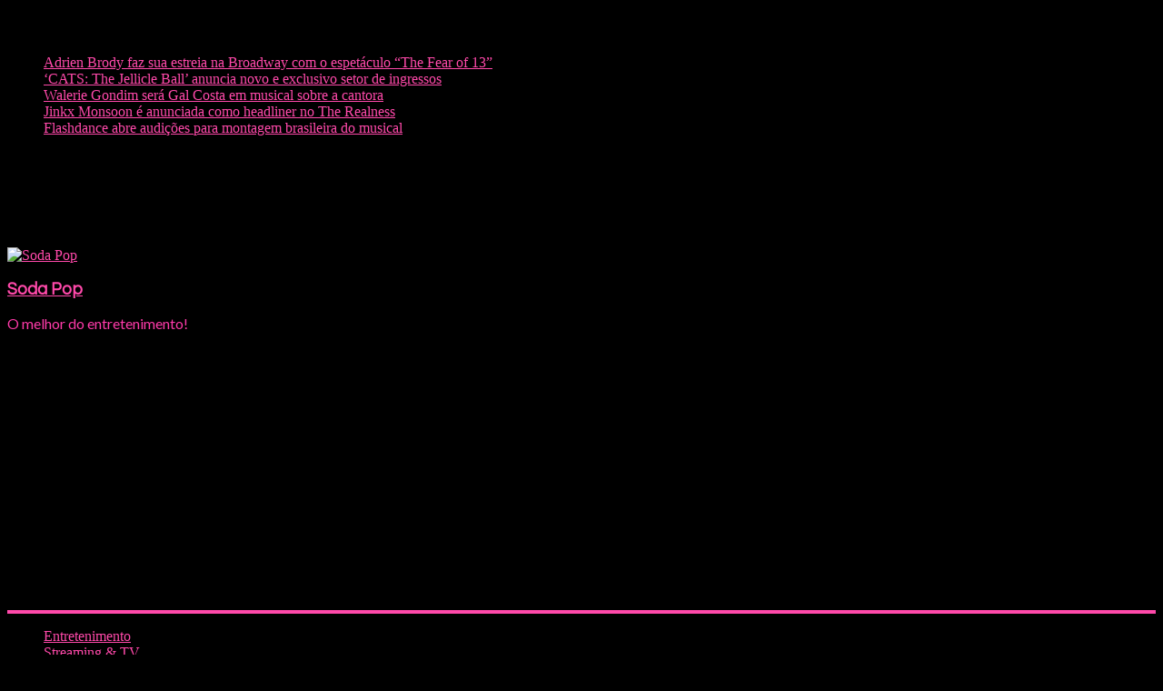

--- FILE ---
content_type: text/html; charset=UTF-8
request_url: https://www.sodapop.com.br/oculos-oakley-lanca-no-brasil-tecnologia-prizm-que-revolucionara-o-mundo-dos-oculos-de-sol/
body_size: 17436
content:
<!DOCTYPE html>
<html lang="pt-BR">
<head>
	<meta charset="UTF-8" />
	<meta name="viewport" content="width=device-width, initial-scale=1">
	<link rel="profile" href="http://gmpg.org/xfn/11" />
	<link rel="pingback" href="https://www.sodapop.com.br/xmlrpc.php" />
	<meta name='robots' content='index, follow, max-image-preview:large, max-snippet:-1, max-video-preview:-1' />
	<style>img:is([sizes="auto" i], [sizes^="auto," i]) { contain-intrinsic-size: 3000px 1500px }</style>
	
	<!-- This site is optimized with the Yoast SEO plugin v26.7 - https://yoast.com/wordpress/plugins/seo/ -->
	<title>#Óculos: Oakley lança no Brasil a tecnologia Prizm, que revolucionará o mundo dos óculos de sol - Soda Pop</title>
	<link rel="canonical" href="https://www.sodapop.com.br/oculos-oakley-lanca-no-brasil-tecnologia-prizm-que-revolucionara-o-mundo-dos-oculos-de-sol/" />
	<meta property="og:locale" content="pt_BR" />
	<meta property="og:type" content="article" />
	<meta property="og:title" content="#Óculos: Oakley lança no Brasil a tecnologia Prizm, que revolucionará o mundo dos óculos de sol - Soda Pop" />
	<meta property="og:description" content="A Oakley está lançando no Brasil uma nova linha de lentes, chamadas Prizm, com tecnologia inovadora. O mundo tem um aspeto monótono com as lentes dos" />
	<meta property="og:url" content="https://www.sodapop.com.br/oculos-oakley-lanca-no-brasil-tecnologia-prizm-que-revolucionara-o-mundo-dos-oculos-de-sol/" />
	<meta property="og:site_name" content="Soda Pop" />
	<meta property="article:author" content="www.facebook.com/sodapop" />
	<meta property="article:published_time" content="2017-12-31T11:05:42+00:00" />
	<meta property="og:image" content="https://i1.wp.com/www.sodapop.com.br/wp-content/uploads/2017/12/oakley.jpg?fit=720%2C426&ssl=1" />
	<meta property="og:image:width" content="720" />
	<meta property="og:image:height" content="426" />
	<meta property="og:image:type" content="image/jpeg" />
	<meta name="author" content="Andy Santana" />
	<meta name="twitter:card" content="summary_large_image" />
	<meta name="twitter:label1" content="Escrito por" />
	<meta name="twitter:data1" content="Andy Santana" />
	<meta name="twitter:label2" content="Est. tempo de leitura" />
	<meta name="twitter:data2" content="1 minuto" />
	<script type="application/ld+json" class="yoast-schema-graph">{"@context":"https://schema.org","@graph":[{"@type":"Article","@id":"https://www.sodapop.com.br/oculos-oakley-lanca-no-brasil-tecnologia-prizm-que-revolucionara-o-mundo-dos-oculos-de-sol/#article","isPartOf":{"@id":"https://www.sodapop.com.br/oculos-oakley-lanca-no-brasil-tecnologia-prizm-que-revolucionara-o-mundo-dos-oculos-de-sol/"},"author":{"name":"Andy Santana","@id":"https://www.sodapop.com.br/#/schema/person/890fc490fa0c73efa8d3161f9bec6e2b"},"headline":"#Óculos: Oakley lança no Brasil a tecnologia Prizm, que revolucionará o mundo dos óculos de sol","datePublished":"2017-12-31T11:05:42+00:00","mainEntityOfPage":{"@id":"https://www.sodapop.com.br/oculos-oakley-lanca-no-brasil-tecnologia-prizm-que-revolucionara-o-mundo-dos-oculos-de-sol/"},"wordCount":129,"commentCount":0,"publisher":{"@id":"https://www.sodapop.com.br/#organization"},"image":{"@id":"https://www.sodapop.com.br/oculos-oakley-lanca-no-brasil-tecnologia-prizm-que-revolucionara-o-mundo-dos-oculos-de-sol/#primaryimage"},"thumbnailUrl":"https://www.sodapop.com.br/wp-content/uploads/2017/12/oakley.jpg","keywords":["acessórios","moda","Oakley","óculos"],"articleSection":["Moda &amp; Beleza"],"inLanguage":"pt-BR","potentialAction":[{"@type":"CommentAction","name":"Comment","target":["https://www.sodapop.com.br/oculos-oakley-lanca-no-brasil-tecnologia-prizm-que-revolucionara-o-mundo-dos-oculos-de-sol/#respond"]}]},{"@type":"WebPage","@id":"https://www.sodapop.com.br/oculos-oakley-lanca-no-brasil-tecnologia-prizm-que-revolucionara-o-mundo-dos-oculos-de-sol/","url":"https://www.sodapop.com.br/oculos-oakley-lanca-no-brasil-tecnologia-prizm-que-revolucionara-o-mundo-dos-oculos-de-sol/","name":"#Óculos: Oakley lança no Brasil a tecnologia Prizm, que revolucionará o mundo dos óculos de sol - Soda Pop","isPartOf":{"@id":"https://www.sodapop.com.br/#website"},"primaryImageOfPage":{"@id":"https://www.sodapop.com.br/oculos-oakley-lanca-no-brasil-tecnologia-prizm-que-revolucionara-o-mundo-dos-oculos-de-sol/#primaryimage"},"image":{"@id":"https://www.sodapop.com.br/oculos-oakley-lanca-no-brasil-tecnologia-prizm-que-revolucionara-o-mundo-dos-oculos-de-sol/#primaryimage"},"thumbnailUrl":"https://www.sodapop.com.br/wp-content/uploads/2017/12/oakley.jpg","datePublished":"2017-12-31T11:05:42+00:00","breadcrumb":{"@id":"https://www.sodapop.com.br/oculos-oakley-lanca-no-brasil-tecnologia-prizm-que-revolucionara-o-mundo-dos-oculos-de-sol/#breadcrumb"},"inLanguage":"pt-BR","potentialAction":[{"@type":"ReadAction","target":["https://www.sodapop.com.br/oculos-oakley-lanca-no-brasil-tecnologia-prizm-que-revolucionara-o-mundo-dos-oculos-de-sol/"]}]},{"@type":"ImageObject","inLanguage":"pt-BR","@id":"https://www.sodapop.com.br/oculos-oakley-lanca-no-brasil-tecnologia-prizm-que-revolucionara-o-mundo-dos-oculos-de-sol/#primaryimage","url":"https://www.sodapop.com.br/wp-content/uploads/2017/12/oakley.jpg","contentUrl":"https://www.sodapop.com.br/wp-content/uploads/2017/12/oakley.jpg","width":720,"height":426},{"@type":"BreadcrumbList","@id":"https://www.sodapop.com.br/oculos-oakley-lanca-no-brasil-tecnologia-prizm-que-revolucionara-o-mundo-dos-oculos-de-sol/#breadcrumb","itemListElement":[{"@type":"ListItem","position":1,"name":"Início","item":"https://www.sodapop.com.br/"},{"@type":"ListItem","position":2,"name":"#Óculos: Oakley lança no Brasil a tecnologia Prizm, que revolucionará o mundo dos óculos de sol"}]},{"@type":"WebSite","@id":"https://www.sodapop.com.br/#website","url":"https://www.sodapop.com.br/","name":"Soda Pop","description":"O melhor do entretenimento!","publisher":{"@id":"https://www.sodapop.com.br/#organization"},"potentialAction":[{"@type":"SearchAction","target":{"@type":"EntryPoint","urlTemplate":"https://www.sodapop.com.br/?s={search_term_string}"},"query-input":{"@type":"PropertyValueSpecification","valueRequired":true,"valueName":"search_term_string"}}],"inLanguage":"pt-BR"},{"@type":"Organization","@id":"https://www.sodapop.com.br/#organization","name":"Soda Pop","url":"https://www.sodapop.com.br/","logo":{"@type":"ImageObject","inLanguage":"pt-BR","@id":"https://www.sodapop.com.br/#/schema/logo/image/","url":"https://www.sodapop.com.br/wp-content/uploads/2017/12/SODAPOP-banner-786X184.png","contentUrl":"https://www.sodapop.com.br/wp-content/uploads/2017/12/SODAPOP-banner-786X184.png","width":786,"height":184,"caption":"Soda Pop"},"image":{"@id":"https://www.sodapop.com.br/#/schema/logo/image/"}},{"@type":"Person","@id":"https://www.sodapop.com.br/#/schema/person/890fc490fa0c73efa8d3161f9bec6e2b","name":"Andy Santana","image":{"@type":"ImageObject","inLanguage":"pt-BR","@id":"https://www.sodapop.com.br/#/schema/person/image/","url":"https://secure.gravatar.com/avatar/2c2ad852dcf11aadbd54312da87db248?s=96&d=mm&r=g","contentUrl":"https://secure.gravatar.com/avatar/2c2ad852dcf11aadbd54312da87db248?s=96&d=mm&r=g","caption":"Andy Santana"},"description":"CEO do Soda Pop, fotógrafo, inquieto, formado em moda e que ama música. Não exatamente nesta mesma ordem!","sameAs":["https://www.sodapop.com.br","www.facebook.com/sodapop"],"url":"https://www.sodapop.com.br/author/andysantana/"}]}</script>
	<!-- / Yoast SEO plugin. -->


<link rel='dns-prefetch' href='//fonts.googleapis.com' />
<link rel='dns-prefetch' href='//www.googletagmanager.com' />
<link rel="alternate" type="application/rss+xml" title="Feed para Soda Pop &raquo;" href="https://www.sodapop.com.br/feed/" />
<link rel="alternate" type="application/rss+xml" title="Feed de comentários para Soda Pop &raquo;" href="https://www.sodapop.com.br/comments/feed/" />
<link rel="alternate" type="application/rss+xml" title="Feed de comentários para Soda Pop &raquo; #Óculos: Oakley lança no Brasil a tecnologia Prizm, que revolucionará o mundo dos óculos de sol" href="https://www.sodapop.com.br/oculos-oakley-lanca-no-brasil-tecnologia-prizm-que-revolucionara-o-mundo-dos-oculos-de-sol/feed/" />
		<!-- This site uses the Google Analytics by MonsterInsights plugin v9.11.1 - Using Analytics tracking - https://www.monsterinsights.com/ -->
		<!-- Note: MonsterInsights is not currently configured on this site. The site owner needs to authenticate with Google Analytics in the MonsterInsights settings panel. -->
					<!-- No tracking code set -->
				<!-- / Google Analytics by MonsterInsights -->
		<script type="text/javascript">
/* <![CDATA[ */
window._wpemojiSettings = {"baseUrl":"https:\/\/s.w.org\/images\/core\/emoji\/15.0.3\/72x72\/","ext":".png","svgUrl":"https:\/\/s.w.org\/images\/core\/emoji\/15.0.3\/svg\/","svgExt":".svg","source":{"concatemoji":"https:\/\/www.sodapop.com.br\/wp-includes\/js\/wp-emoji-release.min.js?ver=6.7.4"}};
/*! This file is auto-generated */
!function(i,n){var o,s,e;function c(e){try{var t={supportTests:e,timestamp:(new Date).valueOf()};sessionStorage.setItem(o,JSON.stringify(t))}catch(e){}}function p(e,t,n){e.clearRect(0,0,e.canvas.width,e.canvas.height),e.fillText(t,0,0);var t=new Uint32Array(e.getImageData(0,0,e.canvas.width,e.canvas.height).data),r=(e.clearRect(0,0,e.canvas.width,e.canvas.height),e.fillText(n,0,0),new Uint32Array(e.getImageData(0,0,e.canvas.width,e.canvas.height).data));return t.every(function(e,t){return e===r[t]})}function u(e,t,n){switch(t){case"flag":return n(e,"\ud83c\udff3\ufe0f\u200d\u26a7\ufe0f","\ud83c\udff3\ufe0f\u200b\u26a7\ufe0f")?!1:!n(e,"\ud83c\uddfa\ud83c\uddf3","\ud83c\uddfa\u200b\ud83c\uddf3")&&!n(e,"\ud83c\udff4\udb40\udc67\udb40\udc62\udb40\udc65\udb40\udc6e\udb40\udc67\udb40\udc7f","\ud83c\udff4\u200b\udb40\udc67\u200b\udb40\udc62\u200b\udb40\udc65\u200b\udb40\udc6e\u200b\udb40\udc67\u200b\udb40\udc7f");case"emoji":return!n(e,"\ud83d\udc26\u200d\u2b1b","\ud83d\udc26\u200b\u2b1b")}return!1}function f(e,t,n){var r="undefined"!=typeof WorkerGlobalScope&&self instanceof WorkerGlobalScope?new OffscreenCanvas(300,150):i.createElement("canvas"),a=r.getContext("2d",{willReadFrequently:!0}),o=(a.textBaseline="top",a.font="600 32px Arial",{});return e.forEach(function(e){o[e]=t(a,e,n)}),o}function t(e){var t=i.createElement("script");t.src=e,t.defer=!0,i.head.appendChild(t)}"undefined"!=typeof Promise&&(o="wpEmojiSettingsSupports",s=["flag","emoji"],n.supports={everything:!0,everythingExceptFlag:!0},e=new Promise(function(e){i.addEventListener("DOMContentLoaded",e,{once:!0})}),new Promise(function(t){var n=function(){try{var e=JSON.parse(sessionStorage.getItem(o));if("object"==typeof e&&"number"==typeof e.timestamp&&(new Date).valueOf()<e.timestamp+604800&&"object"==typeof e.supportTests)return e.supportTests}catch(e){}return null}();if(!n){if("undefined"!=typeof Worker&&"undefined"!=typeof OffscreenCanvas&&"undefined"!=typeof URL&&URL.createObjectURL&&"undefined"!=typeof Blob)try{var e="postMessage("+f.toString()+"("+[JSON.stringify(s),u.toString(),p.toString()].join(",")+"));",r=new Blob([e],{type:"text/javascript"}),a=new Worker(URL.createObjectURL(r),{name:"wpTestEmojiSupports"});return void(a.onmessage=function(e){c(n=e.data),a.terminate(),t(n)})}catch(e){}c(n=f(s,u,p))}t(n)}).then(function(e){for(var t in e)n.supports[t]=e[t],n.supports.everything=n.supports.everything&&n.supports[t],"flag"!==t&&(n.supports.everythingExceptFlag=n.supports.everythingExceptFlag&&n.supports[t]);n.supports.everythingExceptFlag=n.supports.everythingExceptFlag&&!n.supports.flag,n.DOMReady=!1,n.readyCallback=function(){n.DOMReady=!0}}).then(function(){return e}).then(function(){var e;n.supports.everything||(n.readyCallback(),(e=n.source||{}).concatemoji?t(e.concatemoji):e.wpemoji&&e.twemoji&&(t(e.twemoji),t(e.wpemoji)))}))}((window,document),window._wpemojiSettings);
/* ]]> */
</script>

<style id='wp-emoji-styles-inline-css' type='text/css'>

	img.wp-smiley, img.emoji {
		display: inline !important;
		border: none !important;
		box-shadow: none !important;
		height: 1em !important;
		width: 1em !important;
		margin: 0 0.07em !important;
		vertical-align: -0.1em !important;
		background: none !important;
		padding: 0 !important;
	}
</style>
<link rel='stylesheet' id='wp-block-library-css' href='https://www.sodapop.com.br/wp-includes/css/dist/block-library/style.min.css?ver=6.7.4' type='text/css' media='all' />
<style id='classic-theme-styles-inline-css' type='text/css'>
/*! This file is auto-generated */
.wp-block-button__link{color:#fff;background-color:#32373c;border-radius:9999px;box-shadow:none;text-decoration:none;padding:calc(.667em + 2px) calc(1.333em + 2px);font-size:1.125em}.wp-block-file__button{background:#32373c;color:#fff;text-decoration:none}
</style>
<style id='global-styles-inline-css' type='text/css'>
:root{--wp--preset--aspect-ratio--square: 1;--wp--preset--aspect-ratio--4-3: 4/3;--wp--preset--aspect-ratio--3-4: 3/4;--wp--preset--aspect-ratio--3-2: 3/2;--wp--preset--aspect-ratio--2-3: 2/3;--wp--preset--aspect-ratio--16-9: 16/9;--wp--preset--aspect-ratio--9-16: 9/16;--wp--preset--color--black: #000000;--wp--preset--color--cyan-bluish-gray: #abb8c3;--wp--preset--color--white: #ffffff;--wp--preset--color--pale-pink: #f78da7;--wp--preset--color--vivid-red: #cf2e2e;--wp--preset--color--luminous-vivid-orange: #ff6900;--wp--preset--color--luminous-vivid-amber: #fcb900;--wp--preset--color--light-green-cyan: #7bdcb5;--wp--preset--color--vivid-green-cyan: #00d084;--wp--preset--color--pale-cyan-blue: #8ed1fc;--wp--preset--color--vivid-cyan-blue: #0693e3;--wp--preset--color--vivid-purple: #9b51e0;--wp--preset--gradient--vivid-cyan-blue-to-vivid-purple: linear-gradient(135deg,rgba(6,147,227,1) 0%,rgb(155,81,224) 100%);--wp--preset--gradient--light-green-cyan-to-vivid-green-cyan: linear-gradient(135deg,rgb(122,220,180) 0%,rgb(0,208,130) 100%);--wp--preset--gradient--luminous-vivid-amber-to-luminous-vivid-orange: linear-gradient(135deg,rgba(252,185,0,1) 0%,rgba(255,105,0,1) 100%);--wp--preset--gradient--luminous-vivid-orange-to-vivid-red: linear-gradient(135deg,rgba(255,105,0,1) 0%,rgb(207,46,46) 100%);--wp--preset--gradient--very-light-gray-to-cyan-bluish-gray: linear-gradient(135deg,rgb(238,238,238) 0%,rgb(169,184,195) 100%);--wp--preset--gradient--cool-to-warm-spectrum: linear-gradient(135deg,rgb(74,234,220) 0%,rgb(151,120,209) 20%,rgb(207,42,186) 40%,rgb(238,44,130) 60%,rgb(251,105,98) 80%,rgb(254,248,76) 100%);--wp--preset--gradient--blush-light-purple: linear-gradient(135deg,rgb(255,206,236) 0%,rgb(152,150,240) 100%);--wp--preset--gradient--blush-bordeaux: linear-gradient(135deg,rgb(254,205,165) 0%,rgb(254,45,45) 50%,rgb(107,0,62) 100%);--wp--preset--gradient--luminous-dusk: linear-gradient(135deg,rgb(255,203,112) 0%,rgb(199,81,192) 50%,rgb(65,88,208) 100%);--wp--preset--gradient--pale-ocean: linear-gradient(135deg,rgb(255,245,203) 0%,rgb(182,227,212) 50%,rgb(51,167,181) 100%);--wp--preset--gradient--electric-grass: linear-gradient(135deg,rgb(202,248,128) 0%,rgb(113,206,126) 100%);--wp--preset--gradient--midnight: linear-gradient(135deg,rgb(2,3,129) 0%,rgb(40,116,252) 100%);--wp--preset--font-size--small: 13px;--wp--preset--font-size--medium: 20px;--wp--preset--font-size--large: 36px;--wp--preset--font-size--x-large: 42px;--wp--preset--spacing--20: 0.44rem;--wp--preset--spacing--30: 0.67rem;--wp--preset--spacing--40: 1rem;--wp--preset--spacing--50: 1.5rem;--wp--preset--spacing--60: 2.25rem;--wp--preset--spacing--70: 3.38rem;--wp--preset--spacing--80: 5.06rem;--wp--preset--shadow--natural: 6px 6px 9px rgba(0, 0, 0, 0.2);--wp--preset--shadow--deep: 12px 12px 50px rgba(0, 0, 0, 0.4);--wp--preset--shadow--sharp: 6px 6px 0px rgba(0, 0, 0, 0.2);--wp--preset--shadow--outlined: 6px 6px 0px -3px rgba(255, 255, 255, 1), 6px 6px rgba(0, 0, 0, 1);--wp--preset--shadow--crisp: 6px 6px 0px rgba(0, 0, 0, 1);}:where(.is-layout-flex){gap: 0.5em;}:where(.is-layout-grid){gap: 0.5em;}body .is-layout-flex{display: flex;}.is-layout-flex{flex-wrap: wrap;align-items: center;}.is-layout-flex > :is(*, div){margin: 0;}body .is-layout-grid{display: grid;}.is-layout-grid > :is(*, div){margin: 0;}:where(.wp-block-columns.is-layout-flex){gap: 2em;}:where(.wp-block-columns.is-layout-grid){gap: 2em;}:where(.wp-block-post-template.is-layout-flex){gap: 1.25em;}:where(.wp-block-post-template.is-layout-grid){gap: 1.25em;}.has-black-color{color: var(--wp--preset--color--black) !important;}.has-cyan-bluish-gray-color{color: var(--wp--preset--color--cyan-bluish-gray) !important;}.has-white-color{color: var(--wp--preset--color--white) !important;}.has-pale-pink-color{color: var(--wp--preset--color--pale-pink) !important;}.has-vivid-red-color{color: var(--wp--preset--color--vivid-red) !important;}.has-luminous-vivid-orange-color{color: var(--wp--preset--color--luminous-vivid-orange) !important;}.has-luminous-vivid-amber-color{color: var(--wp--preset--color--luminous-vivid-amber) !important;}.has-light-green-cyan-color{color: var(--wp--preset--color--light-green-cyan) !important;}.has-vivid-green-cyan-color{color: var(--wp--preset--color--vivid-green-cyan) !important;}.has-pale-cyan-blue-color{color: var(--wp--preset--color--pale-cyan-blue) !important;}.has-vivid-cyan-blue-color{color: var(--wp--preset--color--vivid-cyan-blue) !important;}.has-vivid-purple-color{color: var(--wp--preset--color--vivid-purple) !important;}.has-black-background-color{background-color: var(--wp--preset--color--black) !important;}.has-cyan-bluish-gray-background-color{background-color: var(--wp--preset--color--cyan-bluish-gray) !important;}.has-white-background-color{background-color: var(--wp--preset--color--white) !important;}.has-pale-pink-background-color{background-color: var(--wp--preset--color--pale-pink) !important;}.has-vivid-red-background-color{background-color: var(--wp--preset--color--vivid-red) !important;}.has-luminous-vivid-orange-background-color{background-color: var(--wp--preset--color--luminous-vivid-orange) !important;}.has-luminous-vivid-amber-background-color{background-color: var(--wp--preset--color--luminous-vivid-amber) !important;}.has-light-green-cyan-background-color{background-color: var(--wp--preset--color--light-green-cyan) !important;}.has-vivid-green-cyan-background-color{background-color: var(--wp--preset--color--vivid-green-cyan) !important;}.has-pale-cyan-blue-background-color{background-color: var(--wp--preset--color--pale-cyan-blue) !important;}.has-vivid-cyan-blue-background-color{background-color: var(--wp--preset--color--vivid-cyan-blue) !important;}.has-vivid-purple-background-color{background-color: var(--wp--preset--color--vivid-purple) !important;}.has-black-border-color{border-color: var(--wp--preset--color--black) !important;}.has-cyan-bluish-gray-border-color{border-color: var(--wp--preset--color--cyan-bluish-gray) !important;}.has-white-border-color{border-color: var(--wp--preset--color--white) !important;}.has-pale-pink-border-color{border-color: var(--wp--preset--color--pale-pink) !important;}.has-vivid-red-border-color{border-color: var(--wp--preset--color--vivid-red) !important;}.has-luminous-vivid-orange-border-color{border-color: var(--wp--preset--color--luminous-vivid-orange) !important;}.has-luminous-vivid-amber-border-color{border-color: var(--wp--preset--color--luminous-vivid-amber) !important;}.has-light-green-cyan-border-color{border-color: var(--wp--preset--color--light-green-cyan) !important;}.has-vivid-green-cyan-border-color{border-color: var(--wp--preset--color--vivid-green-cyan) !important;}.has-pale-cyan-blue-border-color{border-color: var(--wp--preset--color--pale-cyan-blue) !important;}.has-vivid-cyan-blue-border-color{border-color: var(--wp--preset--color--vivid-cyan-blue) !important;}.has-vivid-purple-border-color{border-color: var(--wp--preset--color--vivid-purple) !important;}.has-vivid-cyan-blue-to-vivid-purple-gradient-background{background: var(--wp--preset--gradient--vivid-cyan-blue-to-vivid-purple) !important;}.has-light-green-cyan-to-vivid-green-cyan-gradient-background{background: var(--wp--preset--gradient--light-green-cyan-to-vivid-green-cyan) !important;}.has-luminous-vivid-amber-to-luminous-vivid-orange-gradient-background{background: var(--wp--preset--gradient--luminous-vivid-amber-to-luminous-vivid-orange) !important;}.has-luminous-vivid-orange-to-vivid-red-gradient-background{background: var(--wp--preset--gradient--luminous-vivid-orange-to-vivid-red) !important;}.has-very-light-gray-to-cyan-bluish-gray-gradient-background{background: var(--wp--preset--gradient--very-light-gray-to-cyan-bluish-gray) !important;}.has-cool-to-warm-spectrum-gradient-background{background: var(--wp--preset--gradient--cool-to-warm-spectrum) !important;}.has-blush-light-purple-gradient-background{background: var(--wp--preset--gradient--blush-light-purple) !important;}.has-blush-bordeaux-gradient-background{background: var(--wp--preset--gradient--blush-bordeaux) !important;}.has-luminous-dusk-gradient-background{background: var(--wp--preset--gradient--luminous-dusk) !important;}.has-pale-ocean-gradient-background{background: var(--wp--preset--gradient--pale-ocean) !important;}.has-electric-grass-gradient-background{background: var(--wp--preset--gradient--electric-grass) !important;}.has-midnight-gradient-background{background: var(--wp--preset--gradient--midnight) !important;}.has-small-font-size{font-size: var(--wp--preset--font-size--small) !important;}.has-medium-font-size{font-size: var(--wp--preset--font-size--medium) !important;}.has-large-font-size{font-size: var(--wp--preset--font-size--large) !important;}.has-x-large-font-size{font-size: var(--wp--preset--font-size--x-large) !important;}
:where(.wp-block-post-template.is-layout-flex){gap: 1.25em;}:where(.wp-block-post-template.is-layout-grid){gap: 1.25em;}
:where(.wp-block-columns.is-layout-flex){gap: 2em;}:where(.wp-block-columns.is-layout-grid){gap: 2em;}
:root :where(.wp-block-pullquote){font-size: 1.5em;line-height: 1.6;}
</style>
<link rel='stylesheet' id='contact-form-7-css' href='https://www.sodapop.com.br/wp-content/plugins/contact-form-7/includes/css/styles.css?ver=6.1.4' type='text/css' media='all' />
<link rel='stylesheet' id='jpibfi-style-css' href='https://www.sodapop.com.br/wp-content/plugins/jquery-pin-it-button-for-images/css/client.css?ver=3.0.6' type='text/css' media='all' />
<link rel='stylesheet' id='colormag_style-css' href='https://www.sodapop.com.br/wp-content/themes/colormag-pro/style.css?ver=6.7.4' type='text/css' media='all' />
<link rel='stylesheet' id='colormag_googlefonts-css' href='//fonts.googleapis.com/css?family=Open+Sans%7CLato%7CQuestrial&#038;ver=6.7.4' type='text/css' media='all' />
<link rel='stylesheet' id='colormag-featured-image-popup-css-css' href='https://www.sodapop.com.br/wp-content/themes/colormag-pro/js/magnific-popup/magnific-popup.min.css?ver=20150310' type='text/css' media='all' />
<link rel='stylesheet' id='colormag-fontawesome-css' href='https://www.sodapop.com.br/wp-content/themes/colormag-pro/fontawesome/css/font-awesome.min.css?ver=4.7.0' type='text/css' media='all' />
<script type="text/javascript" src="https://www.sodapop.com.br/wp-includes/js/jquery/jquery.min.js?ver=3.7.1" id="jquery-core-js"></script>
<script type="text/javascript" src="https://www.sodapop.com.br/wp-includes/js/jquery/jquery-migrate.min.js?ver=3.4.1" id="jquery-migrate-js"></script>
<!--[if lte IE 8]>
<script type="text/javascript" src="https://www.sodapop.com.br/wp-content/themes/colormag-pro/js/html5shiv.min.js?ver=6.7.4" id="html5-js"></script>
<![endif]-->
<script type="text/javascript" id="colormag-loadmore-js-extra">
/* <![CDATA[ */
var colormag_script_vars = {"no_more_posts":"No more post"};
/* ]]> */
</script>
<script type="text/javascript" src="https://www.sodapop.com.br/wp-content/themes/colormag-pro/js/loadmore.min.js?ver=6.7.4" id="colormag-loadmore-js"></script>
<link rel="https://api.w.org/" href="https://www.sodapop.com.br/wp-json/" /><link rel="alternate" title="JSON" type="application/json" href="https://www.sodapop.com.br/wp-json/wp/v2/posts/10719" /><link rel="EditURI" type="application/rsd+xml" title="RSD" href="https://www.sodapop.com.br/xmlrpc.php?rsd" />
<meta name="generator" content="WordPress 6.7.4" />
<link rel='shortlink' href='https://www.sodapop.com.br/?p=10719' />
<link rel="alternate" title="oEmbed (JSON)" type="application/json+oembed" href="https://www.sodapop.com.br/wp-json/oembed/1.0/embed?url=https%3A%2F%2Fwww.sodapop.com.br%2Foculos-oakley-lanca-no-brasil-tecnologia-prizm-que-revolucionara-o-mundo-dos-oculos-de-sol%2F" />
<link rel="alternate" title="oEmbed (XML)" type="text/xml+oembed" href="https://www.sodapop.com.br/wp-json/oembed/1.0/embed?url=https%3A%2F%2Fwww.sodapop.com.br%2Foculos-oakley-lanca-no-brasil-tecnologia-prizm-que-revolucionara-o-mundo-dos-oculos-de-sol%2F&#038;format=xml" />
  	<!--=================================================================================
  			Facebook Comment box header script
  			plugin url: http://plugin.rayhan.info/facebook-comment-box/
  	=================================================================================-->
  	<meta property="fb:app_id" content="237250190145522" />
	<div id="fb-root"></div>
	<script>(function(d, s, id) {
	  var js, fjs = d.getElementsByTagName(s)[0];
	  if (d.getElementById(id)) return;
	  js = d.createElement(s); js.id = id;
	  js.src = "//connect.facebook.net/en_US/sdk.js#xfbml=1&version=v2.5&appId=237250190145522";
	  fjs.parentNode.insertBefore(js, fjs);
	}(document, 'script', 'facebook-jssdk'));

	</script>
	<!-- Facebook comment box style -->
	<style>
		.fbcb_leave_cmnt_label{
			padding: 15px;
			font-weight: bold;
			font-size: 35px;
			text-align: center;
			color: #000;
		}
		.fbcb_container{
			padding: ;
			background-color: ;
			background-image: url();
			background-repeat: repeat;
			background-position: top center;
			background-attachment: scroll;
			background-size: auto;
		}
		.fb-comments{
			padding: ;
			background-color: ;
			background-image: url();
			background-repeat: repeat;
			background-position: top center;
			background-attachment: scroll;
			background-size: auto;
		}
	</style>
	<!--
			Facebook Comment Box
	=================================================================================-->

  	<meta name="generator" content="Site Kit by Google 1.170.0" /><script async src="//pagead2.googlesyndication.com/pagead/js/adsbygoogle.js"></script>
<script>
     (adsbygoogle = window.adsbygoogle || []).push({
          google_ad_client: "ca-pub-1199976586269477",
          enable_page_level_ads: true
     });
</script>

<script async src="//pagead2.googlesyndication.com/pagead/js/adsbygoogle.js"></script>
<script>
     (adsbygoogle = window.adsbygoogle || []).push({
          google_ad_client: "ca-pub-1199976586269477",
          enable_page_level_ads: true
     });
</script>

<meta name="google-site-verification" content="li5p_rdV-mtreYFXE59FexfYlTkIP96bZm3bFYzhWfM" />
<style type="text/css">
	a.pinit-button.custom span {
		}

	.pinit-hover {
		opacity: 0.8 !important;
		filter: alpha(opacity=80) !important;
	}
	a.pinit-button {
	border-bottom: 0 !important;
	box-shadow: none !important;
	margin-bottom: 0 !important;
}
a.pinit-button::after {
    display: none;
}</style>
		<meta name="google-site-verification" content="li5p_rdV-mtreYFXE59FexfYlTkIP96bZm3bFYzhWfM"><style type="text/css" id="custom-background-css">
body.custom-background { background-color: #000000; }
</style>
	<link rel="icon" href="https://www.sodapop.com.br/wp-content/uploads/2017/12/favico-150x150.png" sizes="32x32" />
<link rel="icon" href="https://www.sodapop.com.br/wp-content/uploads/2017/12/favico.png" sizes="192x192" />
<link rel="apple-touch-icon" href="https://www.sodapop.com.br/wp-content/uploads/2017/12/favico.png" />
<meta name="msapplication-TileImage" content="https://www.sodapop.com.br/wp-content/uploads/2017/12/favico.png" />
<!-- Soda Pop Internal Styles -->		<style type="text/css"> .colormag-button,blockquote,button,input[type=reset],input[type=button],
		input[type=submit]{background-color:#ff49aa}
		a,#masthead .main-small-navigation li:hover > .sub-toggle i,
		#masthead .main-small-navigation li.current-page-ancestor > .sub-toggle i,
		#masthead .main-small-navigation li.current-menu-ancestor > .sub-toggle i,
		#masthead .main-small-navigation li.current-page-item > .sub-toggle i,
		#masthead .main-small-navigation li.current-menu-item > .sub-toggle i,
		#masthead.colormag-header-classic #site-navigation .fa.search-top:hover,
		#masthead.colormag-header-classic #site-navigation.main-small-navigation .random-post a:hover .fa-random,
		#masthead.colormag-header-classic #site-navigation.main-navigation .random-post a:hover .fa-random,
		#masthead.colormag-header-classic .breaking-news .newsticker a:hover{color:#ff49aa}
		#site-navigation{border-top:4px solid #ff49aa}
		.home-icon.front_page_on,.main-navigation a:hover,.main-navigation ul li ul li a:hover,
		.main-navigation ul li ul li:hover>a,
		.main-navigation ul li.current-menu-ancestor>a,
		.main-navigation ul li.current-menu-item ul li a:hover,
		.main-navigation ul li.current-menu-item>a,
		.main-navigation ul li.current_page_ancestor>a,.main-navigation ul li.current_page_item>a,
		.main-navigation ul li:hover>a,.main-small-navigation li a:hover,.site-header .menu-toggle:hover,
		#masthead.colormag-header-classic .main-navigation ul ul.sub-menu li:hover > a,
		#masthead.colormag-header-classic .main-navigation ul ul.sub-menu li.current-menu-ancestor > a,
		#masthead.colormag-header-classic .main-navigation ul ul.sub-menu li.current-menu-item > a,
		#masthead.colormag-header-clean #site-navigation .menu-toggle:hover,
		#masthead.colormag-header-clean #site-navigation.main-small-navigation .menu-toggle,
		#masthead.colormag-header-classic #site-navigation.main-small-navigation .menu-toggle,
		#masthead .main-small-navigation li:hover > a, #masthead .main-small-navigation li.current-page-ancestor > a,
		#masthead .main-small-navigation li.current-menu-ancestor > a, #masthead .main-small-navigation li.current-page-item > a,
		#masthead .main-small-navigation li.current-menu-item > a,
		#masthead.colormag-header-classic #site-navigation .menu-toggle:hover,
		.main-navigation ul li.focus > a,
        #masthead.colormag-header-classic .main-navigation ul ul.sub-menu li.focus > a { background-color:#ff49aa}
		#masthead.colormag-header-classic .main-navigation ul ul.sub-menu li:hover,
		#masthead.colormag-header-classic .main-navigation ul ul.sub-menu li.current-menu-ancestor,
		#masthead.colormag-header-classic .main-navigation ul ul.sub-menu li.current-menu-item,
		#masthead.colormag-header-classic #site-navigation .menu-toggle:hover,
		#masthead.colormag-header-classic #site-navigation.main-small-navigation .menu-toggle,

		#masthead.colormag-header-classic .main-navigation ul > li:hover > a,
        #masthead.colormag-header-classic .main-navigation ul > li.current-menu-item > a,
        #masthead.colormag-header-classic .main-navigation ul > li.current-menu-ancestor > a,
        #masthead.colormag-header-classic .main-navigation ul li.focus > a { border-color:#ff49aa}
		.main-small-navigation .current-menu-item>a,.main-small-navigation .current_page_item>a,
		#masthead.colormag-header-clean .main-small-navigation li:hover > a,
		#masthead.colormag-header-clean .main-small-navigation li.current-page-ancestor > a,
		#masthead.colormag-header-clean .main-small-navigation li.current-menu-ancestor > a,
		#masthead.colormag-header-clean .main-small-navigation li.current-page-item > a,
		#masthead.colormag-header-clean .main-small-navigation li.current-menu-item > a { background:#ff49aa}
		#main .breaking-news-latest,.fa.search-top:hover{background-color:#ff49aa}
		.byline a:hover,.comments a:hover,.edit-link a:hover,.posted-on a:hover,
		.social-links i.fa:hover,.tag-links a:hover,
		#masthead.colormag-header-clean .social-links li:hover i.fa,
		#masthead.colormag-header-classic .social-links li:hover i.fa,
		#masthead.colormag-header-clean .breaking-news .newsticker a:hover{color:#ff49aa}
		.widget_featured_posts .article-content .above-entry-meta .cat-links a,
		.widget_call_to_action .btn--primary,.colormag-footer--classic .footer-widgets-area .widget-title span::before,
		.colormag-footer--classic-bordered .footer-widgets-area .widget-title span::before{background-color:#ff49aa}
		.widget_featured_posts .article-content .entry-title a:hover{color:#ff49aa}
		.widget_featured_posts .widget-title{border-bottom:2px solid #ff49aa}
		.widget_featured_posts .widget-title span,
		.widget_featured_slider .slide-content .above-entry-meta .cat-links a{background-color:#ff49aa}
		.widget_featured_slider .slide-content .below-entry-meta .byline a:hover,
		.widget_featured_slider .slide-content .below-entry-meta .comments a:hover,
		.widget_featured_slider .slide-content .below-entry-meta .posted-on a:hover,
		.widget_featured_slider .slide-content .entry-title a:hover{color:#ff49aa}
		.widget_highlighted_posts .article-content .above-entry-meta .cat-links a{background-color:#ff49aa}
		.widget_block_picture_news.widget_featured_posts .article-content .entry-title a:hover,
		.widget_highlighted_posts .article-content .below-entry-meta .byline a:hover,
		.widget_highlighted_posts .article-content .below-entry-meta .comments a:hover,
		.widget_highlighted_posts .article-content .below-entry-meta .posted-on a:hover,
		.widget_highlighted_posts .article-content .entry-title a:hover{color:#ff49aa}
		.category-slide-next,.category-slide-prev,.slide-next,
		.slide-prev,.tabbed-widget ul li{background-color:#ff49aa}
		i.fa-arrow-up, i.fa-arrow-down{color:#ff49aa}
		#secondary .widget-title{border-bottom:2px solid #ff49aa}
		#content .wp-pagenavi .current,#content .wp-pagenavi a:hover,
		#secondary .widget-title span{background-color:#ff49aa}
		#site-title a{color:#ff49aa}
		.page-header .page-title{border-bottom:2px solid #ff49aa}
		#content .post .article-content .above-entry-meta .cat-links a,
		.page-header .page-title span{background-color:#ff49aa}
		#content .post .article-content .entry-title a:hover,.entry-meta .byline i,
		.entry-meta .cat-links i,.entry-meta a,.post .entry-title a:hover,.search .entry-title a:hover{color:#ff49aa}
		.entry-meta .post-format i{background-color:#ff49aa}
		.entry-meta .comments-link a:hover,.entry-meta .edit-link a:hover,.entry-meta .posted-on a:hover,
		.entry-meta .tag-links a:hover,.single #content .tags a:hover{color:#ff49aa}
		.format-link .entry-content a,.more-link{background-color:#ff49aa}
		.count,.next a:hover,.previous a:hover,.related-posts-main-title .fa,
		.single-related-posts .article-content .entry-title a:hover{color:#ff49aa}
		.pagination a span:hover{color:#ff49aa;border-color:#ff49aa}
		.pagination span{background-color:#ff49aa}
		#content .comments-area a.comment-edit-link:hover,#content .comments-area a.comment-permalink:hover,
		#content .comments-area article header cite a:hover,.comments-area .comment-author-link a:hover{color:#ff49aa}
		.comments-area .comment-author-link span{background-color:#ff49aa}
		.comment .comment-reply-link:hover,.nav-next a,.nav-previous a{color:#ff49aa}
		.footer-widgets-area .widget-title{border-bottom:2px solid #ff49aa}
		.footer-widgets-area .widget-title span{background-color:#ff49aa}
		#colophon .footer-menu ul li a:hover,.footer-widgets-area a:hover,a#scroll-up i{color:#ff49aa}
		.advertisement_above_footer .widget-title{border-bottom:2px solid #ff49aa}
		.advertisement_above_footer .widget-title span{background-color:#ff49aa}
		.sub-toggle{background:#ff49aa}
		.main-small-navigation li.current-menu-item > .sub-toggle i {color:#ff49aa}
		.error{background:#ff49aa}
		.num-404{color:#ff49aa}
		#primary .widget-title{border-bottom: 2px solid #ff49aa}
		#primary .widget-title span{background-color:#ff49aa}
		.related-posts-wrapper-flyout .entry-title a:hover{color:#ff49aa}
		.related-posts-wrapper.style-three .article-content .entry-title a:hover:before{background:#ff49aa}
		.human-diff-time .human-diff-time-display:hover{color:#ff49aa} #site-description { font-family: Lato; } h1, h2, h3, h4, h5, h6 { font-family: Questrial; } #site-description { color: #ff3aa9; } #header-text-nav-container { background-color: #000000; } #site-navigation, #masthead.colormag-header-clean #site-navigation .inner-wrap, #masthead.colormag-header-clean--full-width #site-navigation { background-color: #000000; } .main-navigation .sub-menu, .main-navigation .children { background-color: #000000; } .posted-on a, .byline a, .comments a, .tag-links a, .edit-link a, .human-diff-time .human-diff-time-display, #content .post .article-content .below-entry-meta .total-views { color: #081c00; } #colophon .tg-upper-footer-widgets .widget { background-color: #2c2e34; } .footer-socket-wrapper .copyright a { color: #ff3ab0; } .footer-socket-wrapper { background-color: #000000; }#colophon { background-position: center center; }#colophon { background-size: auto; }#colophon { background-attachment: scroll; }#colophon { background-repeat: repeat; }</style>
		</head>

<body class="post-template-default single single-post postid-10719 single-format-standard custom-background wp-custom-logo  wide">




<div id="page" class="hfeed site">

	
	
	<header id="masthead" class="site-header clearfix ">
		<div id="header-text-nav-container" class="clearfix">

			
							<div class="news-bar">
				<div class="inner-wrap clearfix">
					
		<div class="date-in-header">
			domingo, janeiro 25, 2026		</div>

		
							<div class="breaking-news">
			<strong class="breaking-news-latest">
				Recentes:			</strong>
			<ul class="newsticker">
									<li>
						<a href="https://www.sodapop.com.br/adrien-brody-faz-sua-estreia-na-broadway-com-o-espetaculo-the-fear-of-13/" title="Adrien Brody faz sua estreia na Broadway com o espetáculo &#8220;The Fear of 13&#8221;">Adrien Brody faz sua estreia na Broadway com o espetáculo &#8220;The Fear of 13&#8221;</a>
					</li>
									<li>
						<a href="https://www.sodapop.com.br/cats-the-jellicle-ball-anuncia-novo-e-exclusivo-setor-de-ingressos/" title="&#8216;CATS: The Jellicle Ball&#8217; anuncia novo e exclusivo setor de ingressos">&#8216;CATS: The Jellicle Ball&#8217; anuncia novo e exclusivo setor de ingressos</a>
					</li>
									<li>
						<a href="https://www.sodapop.com.br/walerie-gondim-sera-gal-costa-em-musical-sobre-a-cantora/" title="Walerie Gondim será Gal Costa em musical sobre a cantora">Walerie Gondim será Gal Costa em musical sobre a cantora</a>
					</li>
									<li>
						<a href="https://www.sodapop.com.br/jinkx-monsoon-e-anunciada-como-headliner-no-the-realness/" title="Jinkx Monsoon é anunciada como headliner no The Realness">Jinkx Monsoon é anunciada como headliner no The Realness</a>
					</li>
									<li>
						<a href="https://www.sodapop.com.br/flashdance-abre-audicoes-para-montagem-brasileira-do-musical/" title="Flashdance abre audições para montagem brasileira do musical">Flashdance abre audições para montagem brasileira do musical</a>
					</li>
							</ul>
		</div>
		
					
		
		<div class="social-links clearfix">
			<ul>
				<li><a href="http://facebook.com/portalsodapop" target="_blank"><i class="fa fa-facebook"></i></a></li><li><a href="https://twitter.com/portalsodapop" target="_blank"><i class="fa fa-twitter"></i></a></li><li><a href="http://instagram.com/sitesodapop" target="_blank"><i class="fa fa-instagram"></i></a></li><li><a href="http://pinterest.com/br/portalsodapop" target="_blank"><i class="fa fa-pinterest"></i></a></li><li><a href="#" ><i class="fa fa-youtube"></i></a></li>
							</ul>
		</div><!-- .social-links -->
						</div>
			</div>
		
				
				
		<div class="inner-wrap">

			<div id="header-text-nav-wrap" class="clearfix">
				<div id="header-left-section">
											<div id="header-logo-image">
							<a href="https://www.sodapop.com.br/" class="custom-logo-link" rel="home"><img width="786" height="184" src="https://www.sodapop.com.br/wp-content/uploads/2017/12/SODAPOP-banner-786X184.png" class="custom-logo" alt="Soda Pop" decoding="async" fetchpriority="high" srcset="https://www.sodapop.com.br/wp-content/uploads/2017/12/SODAPOP-banner-786X184.png 786w, https://www.sodapop.com.br/wp-content/uploads/2017/12/SODAPOP-banner-786X184-300x70.png 300w, https://www.sodapop.com.br/wp-content/uploads/2017/12/SODAPOP-banner-786X184-768x180.png 768w" sizes="(max-width: 786px) 100vw, 786px" /></a>						</div><!-- #header-logo-image -->
											<div id="header-text" class="screen-reader-text">
													<h3 id="site-title">
								<a href="https://www.sodapop.com.br/" title="Soda Pop" rel="home">Soda Pop</a>
							</h3>
						
												<p id="site-description">O melhor do entretenimento!</p>
						<!-- #site-description -->
					</div><!-- #header-text -->
				</div><!-- #header-left-section -->
				<div id="header-right-section">
									</div><!-- #header-right-section -->

			</div><!-- #header-text-nav-wrap -->

		</div><!-- .inner-wrap -->

		
				
				
					<nav id="site-navigation" class="main-navigation clearfix">
				<div class="inner-wrap clearfix">
											<div class="home-icon">
							<a href="https://www.sodapop.com.br/" title="Soda Pop"><i class="fa fa-home"></i></a>
						</div>
											<p class="menu-toggle"></p>
					<div class="menu-primary-container"><ul id="menu-primary" class="menu"><li id="menu-item-9109" class="menu-item menu-item-type-taxonomy menu-item-object-category menu-item-9109 menu-item-category-74"><a href="https://www.sodapop.com.br/category/entretenimento/">Entretenimento</a></li>
<li id="menu-item-44017" class="menu-item menu-item-type-taxonomy menu-item-object-category menu-item-44017 menu-item-category-6627"><a href="https://www.sodapop.com.br/category/streamingetv/">Streaming &amp; TV</a></li>
<li id="menu-item-9112" class="menu-item menu-item-type-taxonomy menu-item-object-category menu-item-9112 menu-item-category-101"><a href="https://www.sodapop.com.br/category/teatro/">Teatro</a></li>
<li id="menu-item-9117" class="menu-item menu-item-type-taxonomy menu-item-object-category menu-item-9117 menu-item-category-88"><a href="https://www.sodapop.com.br/category/livros/">Livros</a></li>
<li id="menu-item-9113" class="menu-item menu-item-type-taxonomy menu-item-object-category menu-item-9113 menu-item-category-72"><a href="https://www.sodapop.com.br/category/cinema/">Cinema</a></li>
<li id="menu-item-13991" class="menu-item menu-item-type-taxonomy menu-item-object-category menu-item-13991 menu-item-category-2221"><a href="https://www.sodapop.com.br/category/entrevistas/">Entrevistas</a></li>
<li id="menu-item-9108" class="menu-item menu-item-type-taxonomy menu-item-object-category menu-item-has-children menu-item-9108 menu-item-category-84"><a href="https://www.sodapop.com.br/category/musica/">Música</a>
<ul class="sub-menu">
	<li id="menu-item-9111" class="menu-item menu-item-type-taxonomy menu-item-object-category menu-item-9111 menu-item-category-379"><a href="https://www.sodapop.com.br/category/shows/">Shows</a></li>
</ul>
</li>
<li id="menu-item-9124" class="menu-item menu-item-type-taxonomy menu-item-object-category menu-item-9124 menu-item-category-67"><a href="https://www.sodapop.com.br/category/famosos/">Famosos</a></li>
<li id="menu-item-9110" class="menu-item menu-item-type-taxonomy menu-item-object-category current-post-ancestor current-menu-parent current-post-parent menu-item-9110 menu-item-category-62"><a href="https://www.sodapop.com.br/category/moda/">Moda &amp; Beleza</a></li>
<li id="menu-item-9238" class="menu-item menu-item-type-post_type menu-item-object-page menu-item-9238"><a href="https://www.sodapop.com.br/contato/">Contato</a></li>
</ul></div>																<i class="fa fa-search search-top"></i>
						<div class="search-form-top">
							<form action="https://www.sodapop.com.br/" class="search-form searchform clearfix" method="get">
	<div class="search-wrap">
		<input type="text" placeholder="Pesquisar" class="s field" name="s">
		<button class="search-icon" type="submit"></button>
	</div>
</form><!-- .searchform -->
						</div>
									</div>
			</nav>
		
		
			
		</div><!-- #header-text-nav-container -->

		
	</header>

		
	<div id="main" class="clearfix">
		
		
		<div class="inner-wrap clearfix">
			

<div id="primary">
	<div id="content" class="clearfix">

		
			
<article id="post-10719" class="post-10719 post type-post status-publish format-standard has-post-thumbnail hentry category-moda tag-acessorios tag-moda tag-oakley tag-oculos">
	
	
	
	
					<div class="featured-image">
									<a href="https://www.sodapop.com.br/wp-content/uploads/2017/12/oakley.jpg" class="image-popup"><input class="jpibfi" type="hidden"><img width="720" height="426" src="https://www.sodapop.com.br/wp-content/uploads/2017/12/oakley.jpg" class="attachment-colormag-featured-image size-colormag-featured-image wp-post-image" alt="" decoding="async" srcset="https://www.sodapop.com.br/wp-content/uploads/2017/12/oakley.jpg 720w, https://www.sodapop.com.br/wp-content/uploads/2017/12/oakley-300x178.jpg 300w" sizes="(max-width: 720px) 100vw, 720px" data-jpibfi-post-excerpt="" data-jpibfi-post-url="https://www.sodapop.com.br/oculos-oakley-lanca-no-brasil-tecnologia-prizm-que-revolucionara-o-mundo-dos-oculos-de-sol/" data-jpibfi-post-title="#Óculos: Oakley lança no Brasil a tecnologia Prizm, que revolucionará o mundo dos óculos de sol" data-jpibfi-src="https://www.sodapop.com.br/wp-content/uploads/2017/12/oakley.jpg" ></a>
											</div>

					
	
	<div class="article-content clearfix">

		
		<div class="above-entry-meta"><span class="cat-links"><a href="https://www.sodapop.com.br/category/moda/" style="background:#f2159a" rel="category tag">Moda &amp; Beleza</a>&nbsp;</span></div>
			<header class="entry-header">
				<h1 class="entry-title">
					#Óculos: Oakley lança no Brasil a tecnologia Prizm, que revolucionará o mundo dos óculos de sol				</h1>
			</header>

			<div class="below-entry-meta ">
			<span class="posted-on"><a href="https://www.sodapop.com.br/oculos-oakley-lanca-no-brasil-tecnologia-prizm-que-revolucionara-o-mundo-dos-oculos-de-sol/" title="11:05 am" rel="bookmark"><i class="fa fa-calendar-o"></i> <time class="entry-date published" datetime="2017-12-31T11:05:42+00:00">31 de dezembro de 2017</time><time class="updated" datetime="2017-12-31T02:11:45+00:00">31 de dezembro de 2017</time></a></span>
			<span class="byline"><span class="author vcard" itemprop="name"><i class="fa fa-user"></i><a class="url fn n" href="https://www.sodapop.com.br/author/andysantana/" title="Andy Santana">Andy Santana</a></span></span>

			<span class="post-views"><i class="fa fa-eye"></i><span class="total-views">1814 Views</span></span>
						<span class="comments"><a href="https://www.sodapop.com.br/oculos-oakley-lanca-no-brasil-tecnologia-prizm-que-revolucionara-o-mundo-dos-oculos-de-sol/#respond"><i class="fa fa-comment"></i> 0 Comments</a></span>
			<span class="tag-links"><i class="fa fa-tags"></i><a href="https://www.sodapop.com.br/tag/acessorios/" rel="tag">acessórios</a>, <a href="https://www.sodapop.com.br/tag/moda/" rel="tag">moda</a>, <a href="https://www.sodapop.com.br/tag/oakley/" rel="tag">Oakley</a>, <a href="https://www.sodapop.com.br/tag/oculos/" rel="tag">óculos</a></span></div>
		<div class="entry-content clearfix">
			<input class="jpibfi" type="hidden"><p>A Oakley está lançando no Brasil uma nova linha de <span class="x_m_-1405258340610064596m_-5937038260809126851gmail-il">lentes</span>, chamadas <span class="x_m_-1405258340610064596m_-5937038260809126851gmail-il">Prizm</span>, com tecnologia inovadora. O mundo tem um aspeto monótono com as <span class="x_m_-1405258340610064596m_-5937038260809126851gmail-il">lentes</span> dos óculos de sol tradicionais e a tecnologia <span class="x_m_-1405258340610064596m_-5937038260809126851gmail-il">Prizm</span> torna tudo nítido e vibrante, revelando nuances de cores que não seriam possíveis distinguir a olho nu. A linha tem tecnologia exclusiva e evidencia os contrastes de cores que nao seriam possíveis presenciar a olho nu. A novidade torna-se melhor ainda quando utilizada nas atividades de pesca, trilha e surfe.</p>
<figure id="attachment_10721" aria-describedby="caption-attachment-10721" style="width: 640px" class="wp-caption aligncenter"><img decoding="async" class="size-full wp-image-10721" src="https://www.sodapop.com.br/wp-content/uploads/2017/12/oakley-1.jpg" alt="" width="640" height="426" data-jpibfi-post-excerpt="" data-jpibfi-post-url="https://www.sodapop.com.br/oculos-oakley-lanca-no-brasil-tecnologia-prizm-que-revolucionara-o-mundo-dos-oculos-de-sol/" data-jpibfi-post-title="#Óculos: Oakley lança no Brasil a tecnologia Prizm, que revolucionará o mundo dos óculos de sol" data-jpibfi-src="https://www.sodapop.com.br/wp-content/uploads/2017/12/oakley-1.jpg" srcset="https://www.sodapop.com.br/wp-content/uploads/2017/12/oakley-1.jpg 640w, https://www.sodapop.com.br/wp-content/uploads/2017/12/oakley-1-300x200.jpg 300w" sizes="(max-width: 640px) 100vw, 640px" /><figcaption id="caption-attachment-10721" class="wp-caption-text">Oakley (Divulgação)</figcaption></figure>
<p>&nbsp;</p>
<div class="fitvids-video"><iframe title="Oakley Prizm Daily Lenses: See What You&#039;ve Been Missing" width="800" height="450" src="https://www.youtube.com/embed/EdLTtz3ncwY?start=29&#038;feature=oembed" frameborder="0" allow="accelerometer; autoplay; clipboard-write; encrypted-media; gyroscope; picture-in-picture" allowfullscreen></iframe></div>
<div class="fbcb_container" align="left" style="background-color:;padding:15px;"
			>
		<h3 class="fbcb_leave_cmnt_label">Deixe seu comentário!</h3>
			<div 
				class="fb-comments"
				colorscheme="light"
				data-width="700px"
				data-href="https://www.sodapop.com.br/oculos-oakley-lanca-no-brasil-tecnologia-prizm-que-revolucionara-o-mundo-dos-oculos-de-sol/" 
				data-numposts="10"

				></div>
			</div>		</div>

			</div>

	</article>

		
	</div><!-- #content -->

	

			<ul class="default-wp-page clearfix">
				<li class="previous"><a href="https://www.sodapop.com.br/musica-gavin-james-lancou-hard-to-do/" rel="prev"><span class="meta-nav">&larr;</span> #Música: Gavin James lançou &#8220;Hard To Do&#8221; veja o lindo clipe</a></li>
				<li class="next"><a href="https://www.sodapop.com.br/show-earth-wind-fire-al-mckay-volta-ao-brasil-para-show-especial-em-sao-paulo/" rel="next">#Show: Earth, Wind &#038; Fire: Al McKay volta ao Brasil para show especial em São Paulo <span class="meta-nav">&rarr;</span></a></li>
			</ul>
				
		
			
			<div class="author-box author-bio-style-one">
				<div class="author-description-wrapper">
					<h4 class="author-name">Andy Santana</h4>

					
					<p class="author-description">CEO do Soda Pop, fotógrafo, inquieto, formado em moda e que ama música. 
Não exatamente nesta mesma ordem!</p>

						<ul class="author-social-sites">
									</ul>
											<p class="author-url">Andy Santana has 9221 posts and counting.							<a href="https://www.sodapop.com.br/author/andysantana/">See all posts by Andy Santana</a>
						</p>
									</div>
				<div class="author-img"><img alt='' src='https://secure.gravatar.com/avatar/2c2ad852dcf11aadbd54312da87db248?s=100&#038;d=mm&#038;r=g' srcset='https://secure.gravatar.com/avatar/2c2ad852dcf11aadbd54312da87db248?s=200&#038;d=mm&#038;r=g 2x' class='avatar avatar-100 photo' height='100' width='100' loading='lazy' decoding='async'/></div>
			</div>
		
		<div class="share-buttons">
	<span class="share">Share This Post:</span>
	<div id="twitter" data-url="https://www.sodapop.com.br/oculos-oakley-lanca-no-brasil-tecnologia-prizm-que-revolucionara-o-mundo-dos-oculos-de-sol/" data-text="#Óculos: Oakley lança no Brasil a tecnologia Prizm, que revolucionará o mundo dos óculos de sol" data-title="Tweet This"></div>
	<div id="facebook" data-url="https://www.sodapop.com.br/oculos-oakley-lanca-no-brasil-tecnologia-prizm-que-revolucionara-o-mundo-dos-oculos-de-sol/" data-text="#Óculos: Oakley lança no Brasil a tecnologia Prizm, que revolucionará o mundo dos óculos de sol" data-title="Like This"></div>
	<div id="googleplus" data-url="https://www.sodapop.com.br/oculos-oakley-lanca-no-brasil-tecnologia-prizm-que-revolucionara-o-mundo-dos-oculos-de-sol/" data-text="#Óculos: Oakley lança no Brasil a tecnologia Prizm, que revolucionará o mundo dos óculos de sol" data-title="+1 This"></div>
	<div id="pinterest" data-url="https://www.sodapop.com.br/oculos-oakley-lanca-no-brasil-tecnologia-prizm-que-revolucionara-o-mundo-dos-oculos-de-sol/" data-text="#Óculos: Oakley lança no Brasil a tecnologia Prizm, que revolucionará o mundo dos óculos de sol" data-title="Pin It"></div>
</div><!--/.sharrre-container-->

<script type="text/javascript">
	// Share
	jQuery( document ).ready( function () {
		jQuery( '#twitter' ).sharrre( {
			share          : {
				twitter : true
			},
			template       : '<a class="box" href="#"><div class="count" href="#">{total}</div><div class="share"><i class="fa fa-twitter"></i></div></a>',
			enableHover    : false,
			enableTracking : true,
			click          : function ( api, options ) {
				api.simulateClick();
				api.openPopup( 'twitter' );
			}
		} );
		jQuery( '#facebook' ).sharrre( {
			share          : {
				facebook : true
			},
			template       : '<a class="box" href="#"><div class="count" href="#">{total}</div><div class="share"><i class="fa fa-facebook-square"></i></div></a>',
			enableHover    : false,
			enableTracking : true,
			click          : function ( api, options ) {
				api.simulateClick();
				api.openPopup( 'facebook' );
			}
		} );
		jQuery( '#googleplus' ).sharrre( {
			share          : {
				googlePlus : true
			},
			template       : '<a class="box" href="#"><div class="count" href="#">{total}</div><div class="share"><i class="fa fa-google-plus-square"></i></div></a>',
			enableHover    : false,
			enableTracking : true,
			urlCurl        : 'https://www.sodapop.com.br/wp-content/themes/colormag-pro/js/sharrre/sharrre.php',
			click          : function ( api, options ) {
				api.simulateClick();
				api.openPopup( 'googlePlus' );
			}
		} );
		jQuery( '#pinterest' ).sharrre( {
			share          : {
				pinterest : true
			},
			template       : '<a class="box" href="#" rel="nofollow"><div class="count" href="#">{total}</div><div class="share"><i class="fa fa-pinterest"></i></div></a>',
			enableHover    : false,
			enableTracking : true,
			buttons        : {
				pinterest : {
					description : '#Óculos: Oakley lança no Brasil a tecnologia Prizm, que revolucionará o mundo dos óculos de sol',
					media       : 'https://www.sodapop.com.br/wp-content/uploads/2017/12/oakley.jpg'				}
			},
			click          : function ( api, options ) {
				api.simulateClick();
				api.openPopup( 'pinterest' );
			}
		} );
	} );
</script>

		

	
	<div class="related-posts-wrapper style-one">

		<h4 class="related-posts-main-title">
			<i class="fa fa-thumbs-up"></i><span>Você pode gostar também</span>
		</h4>

		<div class="related-posts clearfix ">

							<div class="single-related-posts">

											<div class="related-posts-thumbnail">
							<a href="https://www.sodapop.com.br/desfile-letrux-faz-protesto-no-primeiro-dia-de-casa-de-criadores/" title="#Desfile: Letrux faz protesto no primeiro dia de Casa de Criadores">
								<input class="jpibfi" type="hidden"><img width="390" height="205" src="https://www.sodapop.com.br/wp-content/uploads/2019/07/letrux-ahlma-390x205.jpg" class="attachment-colormag-featured-post-medium size-colormag-featured-post-medium wp-post-image" alt="" decoding="async" loading="lazy" data-jpibfi-post-excerpt="" data-jpibfi-post-url="https://www.sodapop.com.br/desfile-letrux-faz-protesto-no-primeiro-dia-de-casa-de-criadores/" data-jpibfi-post-title="#Desfile: Letrux faz protesto no primeiro dia de Casa de Criadores" data-jpibfi-src="https://www.sodapop.com.br/wp-content/uploads/2019/07/letrux-ahlma-390x205.jpg" >							</a>
						</div>
					
					<div class="article-content">

						<h3 class="entry-title">
							<a href="https://www.sodapop.com.br/desfile-letrux-faz-protesto-no-primeiro-dia-de-casa-de-criadores/" rel="bookmark" title="#Desfile: Letrux faz protesto no primeiro dia de Casa de Criadores">#Desfile: Letrux faz protesto no primeiro dia de Casa de Criadores</a>
						</h3><!--/.post-title-->

						
													<div class="below-entry-meta ">
								<span class="posted-on"><a href="https://www.sodapop.com.br/desfile-letrux-faz-protesto-no-primeiro-dia-de-casa-de-criadores/" title="4:16 pm" rel="bookmark"><i class="fa fa-calendar-o"></i> <time class="entry-date published" datetime="2019-07-04T16:16:16+00:00">4 de julho de 2019</time></a></span>
								<span class="byline"><span class="author vcard"><i class="fa fa-user"></i><a class="url fn n" href="https://www.sodapop.com.br/author/andysantana/" title="Andy Santana">Andy Santana</a></span></span>

								<span class="comments"><i class="fa fa-comment"></i><a href="https://www.sodapop.com.br/desfile-letrux-faz-protesto-no-primeiro-dia-de-casa-de-criadores/#respond">0</a></span>
							</div>
						
											</div>

				</div><!--/.related-->
							<div class="single-related-posts">

											<div class="related-posts-thumbnail">
							<a href="https://www.sodapop.com.br/show-ludmilla-para-a-oscar-freire-com-pocket-show-na-melissa/" title="#Show: Ludmilla para a Oscar Freire com pocket show na Melissa">
								<input class="jpibfi" type="hidden"><img width="390" height="205" src="https://www.sodapop.com.br/wp-content/uploads/2018/08/Ludmilla-390x205.jpg" class="attachment-colormag-featured-post-medium size-colormag-featured-post-medium wp-post-image" alt="" decoding="async" loading="lazy" data-jpibfi-post-excerpt="" data-jpibfi-post-url="https://www.sodapop.com.br/show-ludmilla-para-a-oscar-freire-com-pocket-show-na-melissa/" data-jpibfi-post-title="#Show: Ludmilla para a Oscar Freire com pocket show na Melissa" data-jpibfi-src="https://www.sodapop.com.br/wp-content/uploads/2018/08/Ludmilla-390x205.jpg" >							</a>
						</div>
					
					<div class="article-content">

						<h3 class="entry-title">
							<a href="https://www.sodapop.com.br/show-ludmilla-para-a-oscar-freire-com-pocket-show-na-melissa/" rel="bookmark" title="#Show: Ludmilla para a Oscar Freire com pocket show na Melissa">#Show: Ludmilla para a Oscar Freire com pocket show na Melissa</a>
						</h3><!--/.post-title-->

						
													<div class="below-entry-meta ">
								<span class="posted-on"><a href="https://www.sodapop.com.br/show-ludmilla-para-a-oscar-freire-com-pocket-show-na-melissa/" title="8:27 pm" rel="bookmark"><i class="fa fa-calendar-o"></i> <time class="entry-date published" datetime="2018-08-05T20:27:29+00:00">5 de agosto de 2018</time></a></span>
								<span class="byline"><span class="author vcard"><i class="fa fa-user"></i><a class="url fn n" href="https://www.sodapop.com.br/author/andysantana/" title="Andy Santana">Andy Santana</a></span></span>

								<span class="comments"><i class="fa fa-comment"></i><a href="https://www.sodapop.com.br/show-ludmilla-para-a-oscar-freire-com-pocket-show-na-melissa/#respond">0</a></span>
							</div>
						
											</div>

				</div><!--/.related-->
							<div class="single-related-posts">

											<div class="related-posts-thumbnail">
							<a href="https://www.sodapop.com.br/moda-capezio-fitness-lanca-nova-colecao-fresh/" title="#Moda: Capezio Fitness lança nova coleção Fresh">
								<input class="jpibfi" type="hidden"><img width="390" height="205" src="https://www.sodapop.com.br/wp-content/uploads/2019/10/capezio-390x205.jpg" class="attachment-colormag-featured-post-medium size-colormag-featured-post-medium wp-post-image" alt="" decoding="async" loading="lazy" data-jpibfi-post-excerpt="" data-jpibfi-post-url="https://www.sodapop.com.br/moda-capezio-fitness-lanca-nova-colecao-fresh/" data-jpibfi-post-title="#Moda: Capezio Fitness lança nova coleção Fresh" data-jpibfi-src="https://www.sodapop.com.br/wp-content/uploads/2019/10/capezio-390x205.jpg" >							</a>
						</div>
					
					<div class="article-content">

						<h3 class="entry-title">
							<a href="https://www.sodapop.com.br/moda-capezio-fitness-lanca-nova-colecao-fresh/" rel="bookmark" title="#Moda: Capezio Fitness lança nova coleção Fresh">#Moda: Capezio Fitness lança nova coleção Fresh</a>
						</h3><!--/.post-title-->

						
													<div class="below-entry-meta ">
								<span class="posted-on"><a href="https://www.sodapop.com.br/moda-capezio-fitness-lanca-nova-colecao-fresh/" title="2:09 pm" rel="bookmark"><i class="fa fa-calendar-o"></i> <time class="entry-date published" datetime="2019-10-08T14:09:44+00:00">8 de outubro de 2019</time></a></span>
								<span class="byline"><span class="author vcard"><i class="fa fa-user"></i><a class="url fn n" href="https://www.sodapop.com.br/author/andysantana/" title="Andy Santana">Andy Santana</a></span></span>

								<span class="comments"><i class="fa fa-comment"></i><a href="https://www.sodapop.com.br/moda-capezio-fitness-lanca-nova-colecao-fresh/#respond">0</a></span>
							</div>
						
											</div>

				</div><!--/.related-->
			
		</div><!--/.post-related-->

	</div>


	
	
<div id="comments" class="comments-area">

	
	
	
		<div id="respond" class="comment-respond">
		<h3 id="reply-title" class="comment-reply-title">Deixe um comentário <small><a rel="nofollow" id="cancel-comment-reply-link" href="/oculos-oakley-lanca-no-brasil-tecnologia-prizm-que-revolucionara-o-mundo-dos-oculos-de-sol/#respond" style="display:none;">Cancelar resposta</a></small></h3><form action="https://www.sodapop.com.br/wp-comments-post.php" method="post" id="commentform" class="comment-form" novalidate><p class="comment-notes"><span id="email-notes">O seu endereço de e-mail não será publicado.</span> <span class="required-field-message">Campos obrigatórios são marcados com <span class="required">*</span></span></p><p class="comment-form-comment"><label for="comment">Comentário <span class="required">*</span></label> <textarea id="comment" name="comment" cols="45" rows="8" maxlength="65525" required></textarea></p><p class="comment-form-author"><label for="author">Nome <span class="required">*</span></label> <input id="author" name="author" type="text" value="" size="30" maxlength="245" autocomplete="name" required /></p>
<p class="comment-form-email"><label for="email">E-mail <span class="required">*</span></label> <input id="email" name="email" type="email" value="" size="30" maxlength="100" aria-describedby="email-notes" autocomplete="email" required /></p>
<p class="comment-form-url"><label for="url">Site</label> <input id="url" name="url" type="url" value="" size="30" maxlength="200" autocomplete="url" /></p>
<p class="form-submit"><input name="submit" type="submit" id="submit" class="submit" value="Publicar comentário" /> <input type='hidden' name='comment_post_ID' value='10719' id='comment_post_ID' />
<input type='hidden' name='comment_parent' id='comment_parent' value='0' />
</p><p style="display: none;"><input type="hidden" id="akismet_comment_nonce" name="akismet_comment_nonce" value="df69fcc3f0" /></p><p style="display: none !important;" class="akismet-fields-container" data-prefix="ak_"><label>&#916;<textarea name="ak_hp_textarea" cols="45" rows="8" maxlength="100"></textarea></label><input type="hidden" id="ak_js_1" name="ak_js" value="188"/><script>document.getElementById( "ak_js_1" ).setAttribute( "value", ( new Date() ).getTime() );</script></p></form>	</div><!-- #respond -->
	
</div><!-- #comments -->
</div><!-- #primary -->


<div id="secondary">
			
		<aside id="colormag_featured_posts_vertical_widget-1" class="widget widget_featured_posts widget_featured_posts_vertical widget_featured_meta clearfix">		<h3 class="widget-title" style="border-bottom-color:#ff69b4;"><span style="background-color:#ff69b4;">Famosos</span><a href="https://www.sodapop.com.br/category/famosos/" class="view-all-link">Ver Todos</a></h3>						<div class="first-post">			<div class="single-article clearfix " >
				<figure><a href="https://www.sodapop.com.br/lorena-queiroz-se-prepara-para-celebrar-seus-15-anos/" title="Lorena Queiroz se prepara para celebrar seus 15 anos"><input class="jpibfi" type="hidden"><img width="390" height="205" src="https://www.sodapop.com.br/wp-content/uploads/2025/10/LORENA-390x205.jpg" class="attachment-colormag-featured-post-medium size-colormag-featured-post-medium wp-post-image" alt="Lorena Queiroz se prepara para celebrar seus 15 anos" title="Lorena Queiroz se prepara para celebrar seus 15 anos" decoding="async" loading="lazy" data-jpibfi-post-excerpt="" data-jpibfi-post-url="https://www.sodapop.com.br/lorena-queiroz-se-prepara-para-celebrar-seus-15-anos/" data-jpibfi-post-title="Lorena Queiroz se prepara para celebrar seus 15 anos" data-jpibfi-src="https://www.sodapop.com.br/wp-content/uploads/2025/10/LORENA-390x205.jpg" ></a></figure>				<div class="article-content">
					<div class="above-entry-meta"><span class="cat-links"><a href="https://www.sodapop.com.br/category/famosos/" style="background:#ff69b4" rel="category tag">Famosos</a>&nbsp;</span></div>					<h3 class="entry-title">
						<a href="https://www.sodapop.com.br/lorena-queiroz-se-prepara-para-celebrar-seus-15-anos/" title="Lorena Queiroz se prepara para celebrar seus 15 anos">Lorena Queiroz se prepara para celebrar seus 15 anos</a>
					</h3>

					
					<div class="below-entry-meta ">
						<span class="posted-on"><a href="https://www.sodapop.com.br/lorena-queiroz-se-prepara-para-celebrar-seus-15-anos/" title="12:43 am" rel="bookmark"><i class="fa fa-calendar-o"></i> <time class="entry-date published" datetime="2025-10-22T00:43:31+00:00">22 de outubro de 2025</time></a></span>
						<span class="byline"><span class="author vcard"><i class="fa fa-user"></i><a class="url fn n" href="https://www.sodapop.com.br/author/andysantana/" title="Andy Santana">Andy Santana</a></span></span>
						<span class="comments"><i class="fa fa-comment"></i><a href="https://www.sodapop.com.br/lorena-queiroz-se-prepara-para-celebrar-seus-15-anos/#respond">0</a></span>
											</div>
											<div class="entry-content">
							<input class="jpibfi" type="hidden"><p>Atriz e cantora, Lorena Queiroz está vivendo um momento especial em sua vida pessoal e profissional. Com uma trajetória admirável</p>
						</div>
									</div>

			</div>
			</div>									<div class="following-post">			<div class="single-article clearfix " >
				<figure><a href="https://www.sodapop.com.br/ze-felipe-e-o-artista-brasileiro-com-mais-engajamento-no-instagram/" title="Zé Felipe é o artista brasileiro com mais engajamento no Instagram"><input class="jpibfi" type="hidden"><img width="130" height="90" src="https://www.sodapop.com.br/wp-content/uploads/2025/09/ZE-130x90.jpg" class="attachment-colormag-featured-post-small size-colormag-featured-post-small wp-post-image" alt="Zé Felipe é o artista brasileiro com mais engajamento no Instagram" title="Zé Felipe é o artista brasileiro com mais engajamento no Instagram" decoding="async" loading="lazy" srcset="https://www.sodapop.com.br/wp-content/uploads/2025/09/ZE-130x90.jpg 130w, https://www.sodapop.com.br/wp-content/uploads/2025/09/ZE-392x272.jpg 392w" sizes="auto, (max-width: 130px) 100vw, 130px" data-jpibfi-post-excerpt="" data-jpibfi-post-url="https://www.sodapop.com.br/ze-felipe-e-o-artista-brasileiro-com-mais-engajamento-no-instagram/" data-jpibfi-post-title="Zé Felipe é o artista brasileiro com mais engajamento no Instagram" data-jpibfi-src="https://www.sodapop.com.br/wp-content/uploads/2025/09/ZE-130x90.jpg" ></a></figure>				<div class="article-content">
					<div class="above-entry-meta"><span class="cat-links"><a href="https://www.sodapop.com.br/category/famosos/" style="background:#ff69b4" rel="category tag">Famosos</a>&nbsp;</span></div>					<h3 class="entry-title">
						<a href="https://www.sodapop.com.br/ze-felipe-e-o-artista-brasileiro-com-mais-engajamento-no-instagram/" title="Zé Felipe é o artista brasileiro com mais engajamento no Instagram">Zé Felipe é o artista brasileiro com mais engajamento no Instagram</a>
					</h3>

					
					<div class="below-entry-meta ">
						<span class="posted-on"><a href="https://www.sodapop.com.br/ze-felipe-e-o-artista-brasileiro-com-mais-engajamento-no-instagram/" title="1:45 am" rel="bookmark"><i class="fa fa-calendar-o"></i> <time class="entry-date published" datetime="2025-09-10T01:45:00+00:00">10 de setembro de 2025</time></a></span>
						<span class="byline"><span class="author vcard"><i class="fa fa-user"></i><a class="url fn n" href="https://www.sodapop.com.br/author/andysantana/" title="Andy Santana">Andy Santana</a></span></span>
						<span class="comments"><i class="fa fa-comment"></i><a href="https://www.sodapop.com.br/ze-felipe-e-o-artista-brasileiro-com-mais-engajamento-no-instagram/#respond">0</a></span>
											</div>
									</div>

			</div>
															<div class="single-article clearfix " >
				<figure><a href="https://www.sodapop.com.br/christian-chavez-faz-ensaio-ousado-e-deixa-bumbum-a-mostra-veja-fotos/" title="Christian Chávez faz ensaio ousado e deixa bumbum a mostra; veja fotos"><input class="jpibfi" type="hidden"><img width="130" height="90" src="https://www.sodapop.com.br/wp-content/uploads/2025/06/CHRISTIAN-130x90.jpg" class="attachment-colormag-featured-post-small size-colormag-featured-post-small wp-post-image" alt="Christian Chávez faz ensaio ousado e deixa bumbum a mostra; veja fotos" title="Christian Chávez faz ensaio ousado e deixa bumbum a mostra; veja fotos" decoding="async" loading="lazy" srcset="https://www.sodapop.com.br/wp-content/uploads/2025/06/CHRISTIAN-130x90.jpg 130w, https://www.sodapop.com.br/wp-content/uploads/2025/06/CHRISTIAN-392x272.jpg 392w" sizes="auto, (max-width: 130px) 100vw, 130px" data-jpibfi-post-excerpt="" data-jpibfi-post-url="https://www.sodapop.com.br/christian-chavez-faz-ensaio-ousado-e-deixa-bumbum-a-mostra-veja-fotos/" data-jpibfi-post-title="Christian Chávez faz ensaio ousado e deixa bumbum a mostra; veja fotos" data-jpibfi-src="https://www.sodapop.com.br/wp-content/uploads/2025/06/CHRISTIAN-130x90.jpg" ></a></figure>				<div class="article-content">
					<div class="above-entry-meta"><span class="cat-links"><a href="https://www.sodapop.com.br/category/famosos/" style="background:#ff69b4" rel="category tag">Famosos</a>&nbsp;</span></div>					<h3 class="entry-title">
						<a href="https://www.sodapop.com.br/christian-chavez-faz-ensaio-ousado-e-deixa-bumbum-a-mostra-veja-fotos/" title="Christian Chávez faz ensaio ousado e deixa bumbum a mostra; veja fotos">Christian Chávez faz ensaio ousado e deixa bumbum a mostra; veja fotos</a>
					</h3>

					
					<div class="below-entry-meta ">
						<span class="posted-on"><a href="https://www.sodapop.com.br/christian-chavez-faz-ensaio-ousado-e-deixa-bumbum-a-mostra-veja-fotos/" title="7:20 pm" rel="bookmark"><i class="fa fa-calendar-o"></i> <time class="entry-date published" datetime="2025-06-25T19:20:21+00:00">25 de junho de 2025</time></a></span>
						<span class="byline"><span class="author vcard"><i class="fa fa-user"></i><a class="url fn n" href="https://www.sodapop.com.br/author/andysantana/" title="Andy Santana">Andy Santana</a></span></span>
						<span class="comments"><i class="fa fa-comment"></i><a href="https://www.sodapop.com.br/christian-chavez-faz-ensaio-ousado-e-deixa-bumbum-a-mostra-veja-fotos/#respond">0</a></span>
											</div>
									</div>

			</div>
						</div>		</aside><aside id="colormag_featured_posts_small_thumbnails-4" class="widget widget_featured_posts widget_featured_posts_small_thumbnails widget_featured_meta clearfix">		<h3 class="widget-title" style="border-bottom-color:#00fa9a;"><span style="background-color:#00fa9a;">Livros</span><a href="https://www.sodapop.com.br/category/livros/" class="view-all-link">Ver Todos</a></h3>		<div class="following-post">
							<div class="single-article clearfix " >
					<figure><a href="https://www.sodapop.com.br/hoje-eu-quero-voltar-sozinho-vai-ganhar-versao-em-quadrinhos/" title="&#8216;Hoje eu quero voltar sozinho&#8217; vai ganhar versão em quadrinhos"><input class="jpibfi" type="hidden"><img width="130" height="90" src="https://www.sodapop.com.br/wp-content/uploads/2026/01/HQ-130x90.png" class="attachment-colormag-featured-post-small size-colormag-featured-post-small wp-post-image" alt="&#8216;Hoje eu quero voltar sozinho&#8217; vai ganhar versão em quadrinhos" title="&#8216;Hoje eu quero voltar sozinho&#8217; vai ganhar versão em quadrinhos" decoding="async" loading="lazy" srcset="https://www.sodapop.com.br/wp-content/uploads/2026/01/HQ-130x90.png 130w, https://www.sodapop.com.br/wp-content/uploads/2026/01/HQ-392x272.png 392w" sizes="auto, (max-width: 130px) 100vw, 130px" data-jpibfi-post-excerpt="" data-jpibfi-post-url="https://www.sodapop.com.br/hoje-eu-quero-voltar-sozinho-vai-ganhar-versao-em-quadrinhos/" data-jpibfi-post-title="&#8216;Hoje eu quero voltar sozinho&#8217; vai ganhar versão em quadrinhos" data-jpibfi-src="https://www.sodapop.com.br/wp-content/uploads/2026/01/HQ-130x90.png" ></a></figure>					<div class="article-content">
						<div class="above-entry-meta"><span class="cat-links"><a href="https://www.sodapop.com.br/category/livros/" style="background:#00fa9a" rel="category tag">Livros</a>&nbsp;</span></div>						<h3 class="entry-title">
							<a href="https://www.sodapop.com.br/hoje-eu-quero-voltar-sozinho-vai-ganhar-versao-em-quadrinhos/" title="&#8216;Hoje eu quero voltar sozinho&#8217; vai ganhar versão em quadrinhos">&#8216;Hoje eu quero voltar sozinho&#8217; vai ganhar versão em quadrinhos</a>
						</h3>

						
						<div class="below-entry-meta ">
							<span class="posted-on"><a href="https://www.sodapop.com.br/hoje-eu-quero-voltar-sozinho-vai-ganhar-versao-em-quadrinhos/" title="2:02 am" rel="bookmark"><i class="fa fa-calendar-o"></i> <time class="entry-date published" datetime="2026-01-04T02:02:19+00:00">4 de janeiro de 2026</time></a></span>							<span class="byline"><span class="author vcard"><i class="fa fa-user"></i><a class="url fn n" href="https://www.sodapop.com.br/author/andysantana/" title="Andy Santana">Andy Santana</a></span></span>
							<span class="comments"><i class="fa fa-comment"></i><a href="https://www.sodapop.com.br/hoje-eu-quero-voltar-sozinho-vai-ganhar-versao-em-quadrinhos/#respond">0</a></span>
													</div>
					</div>
				</div>
								<div class="single-article clearfix " >
					<figure><a href="https://www.sodapop.com.br/raphael-montes-anuncia-novo-suspense-a-estranha-na-cama/" title="Raphael Montes anuncia novo suspense &#8220;A Estranha na Cama&#8221;"><input class="jpibfi" type="hidden"><img width="130" height="90" src="https://www.sodapop.com.br/wp-content/uploads/2025/12/RAPHAEL-130x90.jpeg" class="attachment-colormag-featured-post-small size-colormag-featured-post-small wp-post-image" alt="Raphael Montes anuncia novo suspense &#8220;A Estranha na Cama&#8221;" title="Raphael Montes anuncia novo suspense &#8220;A Estranha na Cama&#8221;" decoding="async" loading="lazy" srcset="https://www.sodapop.com.br/wp-content/uploads/2025/12/RAPHAEL-130x90.jpeg 130w, https://www.sodapop.com.br/wp-content/uploads/2025/12/RAPHAEL-392x272.jpeg 392w" sizes="auto, (max-width: 130px) 100vw, 130px" data-jpibfi-post-excerpt="" data-jpibfi-post-url="https://www.sodapop.com.br/raphael-montes-anuncia-novo-suspense-a-estranha-na-cama/" data-jpibfi-post-title="Raphael Montes anuncia novo suspense &#8220;A Estranha na Cama&#8221;" data-jpibfi-src="https://www.sodapop.com.br/wp-content/uploads/2025/12/RAPHAEL-130x90.jpeg" ></a></figure>					<div class="article-content">
						<div class="above-entry-meta"><span class="cat-links"><a href="https://www.sodapop.com.br/category/livros/" style="background:#00fa9a" rel="category tag">Livros</a>&nbsp;</span></div>						<h3 class="entry-title">
							<a href="https://www.sodapop.com.br/raphael-montes-anuncia-novo-suspense-a-estranha-na-cama/" title="Raphael Montes anuncia novo suspense &#8220;A Estranha na Cama&#8221;">Raphael Montes anuncia novo suspense &#8220;A Estranha na Cama&#8221;</a>
						</h3>

						
						<div class="below-entry-meta ">
							<span class="posted-on"><a href="https://www.sodapop.com.br/raphael-montes-anuncia-novo-suspense-a-estranha-na-cama/" title="7:53 pm" rel="bookmark"><i class="fa fa-calendar-o"></i> <time class="entry-date published" datetime="2025-12-12T19:53:28+00:00">12 de dezembro de 2025</time></a></span>							<span class="byline"><span class="author vcard"><i class="fa fa-user"></i><a class="url fn n" href="https://www.sodapop.com.br/author/andysantana/" title="Andy Santana">Andy Santana</a></span></span>
							<span class="comments"><i class="fa fa-comment"></i><a href="https://www.sodapop.com.br/raphael-montes-anuncia-novo-suspense-a-estranha-na-cama/#respond">0</a></span>
													</div>
					</div>
				</div>
								<div class="single-article clearfix " >
					<figure><a href="https://www.sodapop.com.br/resenha-ate-que-a-morte-nos-ampare/" title="Resenha: Até que a Morte nos Ampare"><input class="jpibfi" type="hidden"><img width="130" height="90" src="https://www.sodapop.com.br/wp-content/uploads/2025/02/LIVRO-130x90.jpg" class="attachment-colormag-featured-post-small size-colormag-featured-post-small wp-post-image" alt="Resenha: Até que a Morte nos Ampare" title="Resenha: Até que a Morte nos Ampare" decoding="async" loading="lazy" srcset="https://www.sodapop.com.br/wp-content/uploads/2025/02/LIVRO-130x90.jpg 130w, https://www.sodapop.com.br/wp-content/uploads/2025/02/LIVRO-392x272.jpg 392w" sizes="auto, (max-width: 130px) 100vw, 130px" data-jpibfi-post-excerpt="" data-jpibfi-post-url="https://www.sodapop.com.br/resenha-ate-que-a-morte-nos-ampare/" data-jpibfi-post-title="Resenha: Até que a Morte nos Ampare" data-jpibfi-src="https://www.sodapop.com.br/wp-content/uploads/2025/02/LIVRO-130x90.jpg" ></a></figure>					<div class="article-content">
						<div class="above-entry-meta"><span class="cat-links"><a href="https://www.sodapop.com.br/category/livros/" style="background:#00fa9a" rel="category tag">Livros</a>&nbsp;</span></div>						<h3 class="entry-title">
							<a href="https://www.sodapop.com.br/resenha-ate-que-a-morte-nos-ampare/" title="Resenha: Até que a Morte nos Ampare">Resenha: Até que a Morte nos Ampare</a>
						</h3>

						
						<div class="below-entry-meta ">
							<span class="posted-on"><a href="https://www.sodapop.com.br/resenha-ate-que-a-morte-nos-ampare/" title="11:51 pm" rel="bookmark"><i class="fa fa-calendar-o"></i> <time class="entry-date published" datetime="2025-02-05T23:51:36+00:00">5 de fevereiro de 2025</time></a></span>							<span class="byline"><span class="author vcard"><i class="fa fa-user"></i><a class="url fn n" href="https://www.sodapop.com.br/author/andysantana/" title="Andy Santana">Andy Santana</a></span></span>
							<span class="comments"><i class="fa fa-comment"></i><a href="https://www.sodapop.com.br/resenha-ate-que-a-morte-nos-ampare/#respond">0</a></span>
													</div>
					</div>
				</div>
								<div class="single-article clearfix " >
					<figure><a href="https://www.sodapop.com.br/resenha-scar-tissue/" title="Resenha: Scar Tissue"><input class="jpibfi" type="hidden"><img width="130" height="90" src="https://www.sodapop.com.br/wp-content/uploads/2025/01/RHCP-130x90.jpg" class="attachment-colormag-featured-post-small size-colormag-featured-post-small wp-post-image" alt="Resenha: Scar Tissue" title="Resenha: Scar Tissue" decoding="async" loading="lazy" srcset="https://www.sodapop.com.br/wp-content/uploads/2025/01/RHCP-130x90.jpg 130w, https://www.sodapop.com.br/wp-content/uploads/2025/01/RHCP-392x272.jpg 392w" sizes="auto, (max-width: 130px) 100vw, 130px" data-jpibfi-post-excerpt="" data-jpibfi-post-url="https://www.sodapop.com.br/resenha-scar-tissue/" data-jpibfi-post-title="Resenha: Scar Tissue" data-jpibfi-src="https://www.sodapop.com.br/wp-content/uploads/2025/01/RHCP-130x90.jpg" ></a></figure>					<div class="article-content">
						<div class="above-entry-meta"><span class="cat-links"><a href="https://www.sodapop.com.br/category/home/"  rel="category tag">Home</a>&nbsp;<a href="https://www.sodapop.com.br/category/livros/" style="background:#00fa9a" rel="category tag">Livros</a>&nbsp;</span></div>						<h3 class="entry-title">
							<a href="https://www.sodapop.com.br/resenha-scar-tissue/" title="Resenha: Scar Tissue">Resenha: Scar Tissue</a>
						</h3>

						
						<div class="below-entry-meta ">
							<span class="posted-on"><a href="https://www.sodapop.com.br/resenha-scar-tissue/" title="4:56 pm" rel="bookmark"><i class="fa fa-calendar-o"></i> <time class="entry-date published" datetime="2025-01-06T16:56:19+00:00">6 de janeiro de 2025</time></a></span>							<span class="byline"><span class="author vcard"><i class="fa fa-user"></i><a class="url fn n" href="https://www.sodapop.com.br/author/andysantana/" title="Andy Santana">Andy Santana</a></span></span>
							<span class="comments"><i class="fa fa-comment"></i><a href="https://www.sodapop.com.br/resenha-scar-tissue/#respond">0</a></span>
													</div>
					</div>
				</div>
						</div>
						</aside><aside id="colormag_300x250_advertisement_widget-2" class="widget widget_300x250_advertisement clearfix">
		<div class="advertisement_300x250">
										<div class="advertisement-title">
					<h3 class="widget-title"><span>Somos Júri</span></h3>				</div>
				<div class="advertisement-content"><a href="https://destaqueimprensadigital.com.br/" class="single_ad_300x250" target="_blank" rel="nofollow">
												<img src="https://www.sodapop.com.br/wp-content/uploads/2017/12/logo-destaque-imprensa-digital.png" width="300" height="250" alt="">
									</a></div>		</div>
		</aside><aside id="colormag_300x250_advertisement_widget-1" class="widget widget_300x250_advertisement clearfix">
		<div class="advertisement_300x250">
										<div class="advertisement-title">
					<h3 class="widget-title"><span>Parceria</span></h3>				</div>
				<div class="advertisement-content"><a href="http://www.midiorama.com" class="single_ad_300x250" target="_blank" rel="nofollow">
												<img src="https://www.sodapop.com.br/wp-content/uploads/2019/03/sodapop-parceiro-midiorama.png" width="300" height="250" alt="">
									</a></div>		</div>
		</aside>
	</div>



</div><!-- .inner-wrap -->
</div><!-- #main -->




<footer id="colophon" class="clearfix ">
	
	<div class="footer-socket-wrapper clearfix">
		<div class="inner-wrap">
			<div class="footer-socket-area">
				<div class="footer-socket-right-section">
					
		
		<div class="social-links clearfix">
			<ul>
				<li><a href="http://facebook.com/portalsodapop" target="_blank"><i class="fa fa-facebook"></i></a></li><li><a href="https://twitter.com/portalsodapop" target="_blank"><i class="fa fa-twitter"></i></a></li><li><a href="http://instagram.com/sitesodapop" target="_blank"><i class="fa fa-instagram"></i></a></li><li><a href="http://pinterest.com/br/portalsodapop" target="_blank"><i class="fa fa-pinterest"></i></a></li><li><a href="#" ><i class="fa fa-youtube"></i></a></li>
							</ul>
		</div><!-- .social-links -->
		
					<nav class="footer-menu clearfix">
						<div class="menu-footer-container"><ul id="menu-footer" class="menu"><li id="menu-item-425" class="menu-item menu-item-type-custom menu-item-object-custom menu-item-home menu-item-425"><a href="https://www.sodapop.com.br/">Home</a></li>
<li id="menu-item-9107" class="menu-item menu-item-type-custom menu-item-object-custom menu-item-9107"><a href="mailto:portalsodapop@gmail.com">Contato</a></li>
</ul></div>					</nav>
				</div>

				<div class="footer-socket-left-section">
					<div class="copyright">© 2017 - 2021 SODA POP - O Melhor do Entretenimento. Todos os direitos reservados. <a href="http://www.sodapop.com.br"> Soda Pop® </a></div>				</div>
			</div>

		</div>
	</div>
</footer>

	<a href="#masthead" id="scroll-up"><i class="fa fa-chevron-up"></i></a>



</div><!-- #page -->
<script type="text/javascript" src="https://www.sodapop.com.br/wp-includes/js/dist/hooks.min.js?ver=4d63a3d491d11ffd8ac6" id="wp-hooks-js"></script>
<script type="text/javascript" src="https://www.sodapop.com.br/wp-includes/js/dist/i18n.min.js?ver=5e580eb46a90c2b997e6" id="wp-i18n-js"></script>
<script type="text/javascript" id="wp-i18n-js-after">
/* <![CDATA[ */
wp.i18n.setLocaleData( { 'text direction\u0004ltr': [ 'ltr' ] } );
/* ]]> */
</script>
<script type="text/javascript" src="https://www.sodapop.com.br/wp-content/plugins/contact-form-7/includes/swv/js/index.js?ver=6.1.4" id="swv-js"></script>
<script type="text/javascript" id="contact-form-7-js-translations">
/* <![CDATA[ */
( function( domain, translations ) {
	var localeData = translations.locale_data[ domain ] || translations.locale_data.messages;
	localeData[""].domain = domain;
	wp.i18n.setLocaleData( localeData, domain );
} )( "contact-form-7", {"translation-revision-date":"2025-05-19 13:41:20+0000","generator":"GlotPress\/4.0.1","domain":"messages","locale_data":{"messages":{"":{"domain":"messages","plural-forms":"nplurals=2; plural=n > 1;","lang":"pt_BR"},"Error:":["Erro:"]}},"comment":{"reference":"includes\/js\/index.js"}} );
/* ]]> */
</script>
<script type="text/javascript" id="contact-form-7-js-before">
/* <![CDATA[ */
var wpcf7 = {
    "api": {
        "root": "https:\/\/www.sodapop.com.br\/wp-json\/",
        "namespace": "contact-form-7\/v1"
    },
    "cached": 1
};
/* ]]> */
</script>
<script type="text/javascript" src="https://www.sodapop.com.br/wp-content/plugins/contact-form-7/includes/js/index.js?ver=6.1.4" id="contact-form-7-js"></script>
<script type="text/javascript" id="jpibfi-script-js-extra">
/* <![CDATA[ */
var jpibfi_options = {"hover":{"siteTitle":"Soda Pop","image_selector":".jpibfi_container img","disabled_classes":"wp-smiley;nopin","enabled_classes":"","min_image_height":0,"min_image_height_small":0,"min_image_width":0,"min_image_width_small":0,"show_on":"[front],[home],[single],[page],[archive],[search],[category]","disable_on":"","show_button":"hover","button_margin_bottom":20,"button_margin_top":15,"button_margin_left":15,"button_margin_right":20,"button_position":"top-left","description_option":["img_title","img_alt","post_title"],"transparency_value":0.2,"pin_image":"default","pin_image_button":"round","pin_image_icon":"circle","pin_image_size":"small","custom_image_url":"","scale_pin_image":false,"pin_linked_url":true,"pinLinkedImages":true,"pinImageHeight":43.2,"pinImageWidth":43.2,"scroll_selector":"","support_srcset":false}};
/* ]]> */
</script>
<script type="text/javascript" src="https://www.sodapop.com.br/wp-content/plugins/jquery-pin-it-button-for-images/js/jpibfi.client.js?ver=3.0.6" id="jpibfi-script-js"></script>
<script type="text/javascript" src="https://www.sodapop.com.br/wp-includes/js/comment-reply.min.js?ver=6.7.4" id="comment-reply-js" async="async" data-wp-strategy="async"></script>
<script type="text/javascript" src="https://www.sodapop.com.br/wp-content/themes/colormag-pro/js/sticky/jquery.sticky.min.js?ver=20150309" id="colormag-sticky-menu-js"></script>
<script type="text/javascript" id="colormag-news-ticker-js-extra">
/* <![CDATA[ */
var colormag_ticker_settings = {"breaking_news_slide_effect":"up","breaking_news_duration":"5000","breaking_news_speed":"2000"};
/* ]]> */
</script>
<script type="text/javascript" src="https://www.sodapop.com.br/wp-content/themes/colormag-pro/js/news-ticker/jquery.newsTicker.min.js?ver=1.0.0" id="colormag-news-ticker-js"></script>
<script type="text/javascript" src="https://www.sodapop.com.br/wp-content/themes/colormag-pro/js/magnific-popup/jquery.magnific-popup.min.js?ver=1.1.0" id="colormag-featured-image-popup-js"></script>
<script type="text/javascript" src="https://www.sodapop.com.br/wp-content/themes/colormag-pro/js/navigation.min.js?ver=6.7.4" id="colormag-navigation-js"></script>
<script type="text/javascript" src="https://www.sodapop.com.br/wp-content/themes/colormag-pro/js/fitvids/jquery.fitvids.min.js?ver=1.2.0" id="colormag-fitvids-js"></script>
<script type="text/javascript" src="https://www.sodapop.com.br/wp-content/themes/colormag-pro/js/sharrre/jquery.sharrre.min.js?ver=20150304" id="colormag-social-share-js"></script>
<script type="text/javascript" src="https://www.sodapop.com.br/wp-content/themes/colormag-pro/js/theia-sticky-sidebar/theia-sticky-sidebar.min.js?ver=1.7.0" id="theia-sticky-sidebar-js"></script>
<script type="text/javascript" src="https://www.sodapop.com.br/wp-content/themes/colormag-pro/js/theia-sticky-sidebar/ResizeSensor.min.js?ver=6.7.4" id="ResizeSensor-js"></script>
<script type="text/javascript" id="colormag-custom-js-extra">
/* <![CDATA[ */
var colormag_load_more = {"tg_nonce":"a3d05e44ab","ajax_url":"https:\/\/www.sodapop.com.br\/wp-admin\/admin-ajax.php"};
/* ]]> */
</script>
<script type="text/javascript" src="https://www.sodapop.com.br/wp-content/themes/colormag-pro/js/colormag-custom.min.js?ver=6.7.4" id="colormag-custom-js"></script>
<script type="text/javascript" src="https://www.google.com/recaptcha/api.js?render=6LdJACIbAAAAAKbFKdlpkCYchz6wpGMm173v5Q7h&amp;ver=3.0" id="google-recaptcha-js"></script>
<script type="text/javascript" src="https://www.sodapop.com.br/wp-includes/js/dist/vendor/wp-polyfill.min.js?ver=3.15.0" id="wp-polyfill-js"></script>
<script type="text/javascript" id="wpcf7-recaptcha-js-before">
/* <![CDATA[ */
var wpcf7_recaptcha = {
    "sitekey": "6LdJACIbAAAAAKbFKdlpkCYchz6wpGMm173v5Q7h",
    "actions": {
        "homepage": "homepage",
        "contactform": "contactform"
    }
};
/* ]]> */
</script>
<script type="text/javascript" src="https://www.sodapop.com.br/wp-content/plugins/contact-form-7/modules/recaptcha/index.js?ver=6.1.4" id="wpcf7-recaptcha-js"></script>
<script defer type="text/javascript" src="https://www.sodapop.com.br/wp-content/plugins/akismet/_inc/akismet-frontend.js?ver=1763127487" id="akismet-frontend-js"></script>
</body>
</html>


<!-- Page cached by LiteSpeed Cache 7.7 on 2026-01-25 13:57:44 -->

--- FILE ---
content_type: text/html; charset=utf-8
request_url: https://www.google.com/recaptcha/api2/aframe
body_size: -86
content:
<!DOCTYPE HTML><html><head><meta http-equiv="content-type" content="text/html; charset=UTF-8"></head><body><script nonce="8FK_rNIfvlT_dFxANzys7w">/** Anti-fraud and anti-abuse applications only. See google.com/recaptcha */ try{var clients={'sodar':'https://pagead2.googlesyndication.com/pagead/sodar?'};window.addEventListener("message",function(a){try{if(a.source===window.parent){var b=JSON.parse(a.data);var c=clients[b['id']];if(c){var d=document.createElement('img');d.src=c+b['params']+'&rc='+(localStorage.getItem("rc::a")?sessionStorage.getItem("rc::b"):"");window.document.body.appendChild(d);sessionStorage.setItem("rc::e",parseInt(sessionStorage.getItem("rc::e")||0)+1);localStorage.setItem("rc::h",'1769364567974');}}}catch(b){}});window.parent.postMessage("_grecaptcha_ready", "*");}catch(b){}</script></body></html>